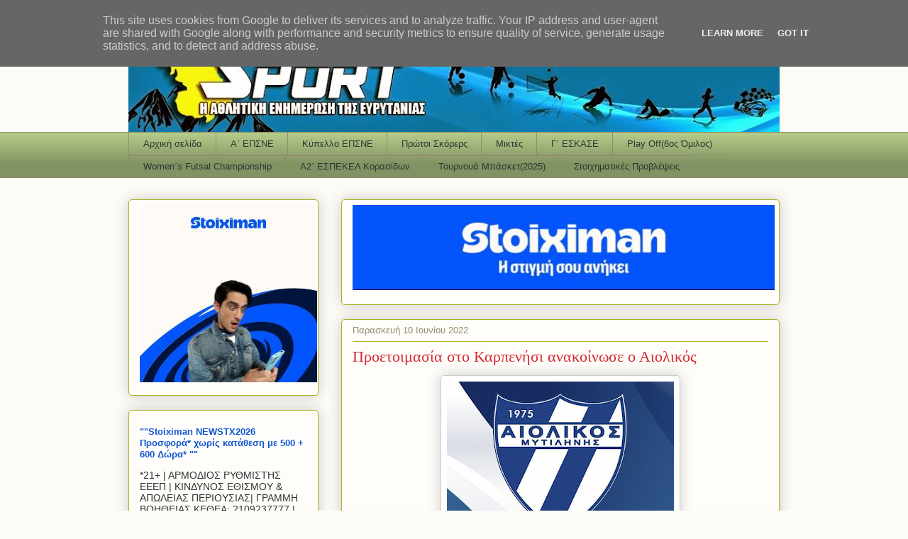

--- FILE ---
content_type: text/html; charset=utf-8
request_url: https://stx-track.com/S.ashx?btag=a_76b_1015108c_&affid=76&siteid=76&adid=1015108&c=
body_size: 1181
content:
document.write('<script type="text/javascript" src="//wlstxaffiliates.eacdn.com/TrafficOpt/s.5.6.min.js?t=1"></script>');document.write('<script type="text/javascript" src="//wlstxaffiliates.eacdn.com/wlstoiximanaffiliates/img/js/Ad_1015108.js?t=2026011700"></script>');document.write('<script type="text/javascript" >var geoURL = "//stx-track.com/G.ashx";var ldgf = {};ldgf.u="https:stx-track.com/";ldgf.Country = "";ldgf.Region = "";ldgf.City = "";ldgf.IsScript = "true";ldgf.C_USER="XYZ";ldgf.s="&";ldgf.ts = "https://stx-track.com/T.ashx?btag=a_76b_1015108c_&affid=76&siteid=76&adid=1015108&c=";ldgf.cl = "https://stx-track.com/C.ashx?btag=a_76b_1015108c_&affid=76&siteid=76&adid=1015108&c=";ldgf.addParams = "btag=a_76b_1015108c_&affid=76&siteid=76&adid=1015108&c=";ldgf.i="0";ldgf.rnd=0.142631182979155;ldgf.AffiliateGroups=[283];ldgf.os=203;ldgf.br=120;ldgf.sd=76;ldgf.af=76;ldgf.l=0;ldgf.c="";ldgf.gKeywords=document.referrer;ldgf.btag="a_76b_1015108c_";ldgf.referrer=document.location.href;ldgf.AutoRedirect=0;ldgf.retargetIngProf={"fc":null,"lc":null,"r":0};TriggerAd();</script>');

--- FILE ---
content_type: text/html; charset=utf-8
request_url: https://stx-track.com/S.ashx?btag=a_76b_1015113c_&affid=76&siteid=76&adid=1015113&c=
body_size: 1181
content:
document.write('<script type="text/javascript" src="//wlstxaffiliates.eacdn.com/TrafficOpt/s.5.6.min.js?t=1"></script>');document.write('<script type="text/javascript" src="//wlstxaffiliates.eacdn.com/wlstoiximanaffiliates/img/js/Ad_1015113.js?t=2026011700"></script>');document.write('<script type="text/javascript" >var geoURL = "//stx-track.com/G.ashx";var ldgf = {};ldgf.u="https:stx-track.com/";ldgf.Country = "";ldgf.Region = "";ldgf.City = "";ldgf.IsScript = "true";ldgf.C_USER="XYZ";ldgf.s="&";ldgf.ts = "https://stx-track.com/T.ashx?btag=a_76b_1015113c_&affid=76&siteid=76&adid=1015113&c=";ldgf.cl = "https://stx-track.com/C.ashx?btag=a_76b_1015113c_&affid=76&siteid=76&adid=1015113&c=";ldgf.addParams = "btag=a_76b_1015113c_&affid=76&siteid=76&adid=1015113&c=";ldgf.i="0";ldgf.rnd=0.770881365412325;ldgf.AffiliateGroups=[283];ldgf.os=203;ldgf.br=120;ldgf.sd=76;ldgf.af=76;ldgf.l=0;ldgf.c="";ldgf.gKeywords=document.referrer;ldgf.btag="a_76b_1015113c_";ldgf.referrer=document.location.href;ldgf.AutoRedirect=0;ldgf.retargetIngProf={"fc":null,"lc":null,"r":0};TriggerAd();</script>');

--- FILE ---
content_type: text/html; charset=UTF-8
request_url: https://www.evrytaniasport.gr/b/stats?style=BLACK_TRANSPARENT&timeRange=ALL_TIME&token=APq4FmA7w027sp_Re_QexU4pe2-ktRRB5-TTz3k5qHdieBeFFnWrNsgDS--DQUMb0mRmIyh_pCv-19ZtfGMi5_QyHT2ewNFg0w
body_size: 46
content:
{"total":11598406,"sparklineOptions":{"backgroundColor":{"fillOpacity":0.1,"fill":"#000000"},"series":[{"areaOpacity":0.3,"color":"#202020"}]},"sparklineData":[[0,45],[1,31],[2,43],[3,37],[4,22],[5,26],[6,24],[7,19],[8,20],[9,57],[10,100],[11,64],[12,38],[13,26],[14,44],[15,32],[16,49],[17,37],[18,23],[19,29],[20,36],[21,27],[22,33],[23,29],[24,29],[25,39],[26,36],[27,52],[28,36],[29,0]],"nextTickMs":120000}

--- FILE ---
content_type: text/html; charset=utf-8
request_url: https://www.google.com/recaptcha/api2/aframe
body_size: 265
content:
<!DOCTYPE HTML><html><head><meta http-equiv="content-type" content="text/html; charset=UTF-8"></head><body><script nonce="GjA2UTizeCRJC_Cozl_psw">/** Anti-fraud and anti-abuse applications only. See google.com/recaptcha */ try{var clients={'sodar':'https://pagead2.googlesyndication.com/pagead/sodar?'};window.addEventListener("message",function(a){try{if(a.source===window.parent){var b=JSON.parse(a.data);var c=clients[b['id']];if(c){var d=document.createElement('img');d.src=c+b['params']+'&rc='+(localStorage.getItem("rc::a")?sessionStorage.getItem("rc::b"):"");window.document.body.appendChild(d);sessionStorage.setItem("rc::e",parseInt(sessionStorage.getItem("rc::e")||0)+1);localStorage.setItem("rc::h",'1768610461015');}}}catch(b){}});window.parent.postMessage("_grecaptcha_ready", "*");}catch(b){}</script></body></html>

--- FILE ---
content_type: application/javascript
request_url: https://c.bannerflow.net/accounts/betano-stoiximan/5e317daec4d26a13444955b1/published/15462946/17460664/data.00000015D69F48.js
body_size: 8636
content:
window._bannerflow.registerModule('00000015D69F48',()=>{return {"preloadAssets":[{"id":"6903623f9540bb87a079406a","type":"font","value":{"id":"6903623f9540bb87a079406a","src":"https://c.bannerflow.net/fs/api/v2/font?u=https%3A%2F%2Ffonts.bannerflow.net%2Ffontmanagerfonts%2F5e3174ae6448e1179cf13c84%2Ffed1250e-ea51-4443-b2b0-e2a2d8a35149.woff&t=","weight":0,"style":"normal","fontFamilyId":"18cc43f7-818b-4f48-86af-95712798e594"}},{"id":"692d947cf75131a4004bdfae","type":"font","value":{"id":"692d947cf75131a4004bdfae","src":"https://c.bannerflow.net/fs/api/v2/font?u=https%3A%2F%2Ffonts.bannerflow.net%2Ffontmanagerfonts%2F5e3174ae6448e1179cf13c84%2F90e16e7b-559e-442a-8781-22efea4d9205.woff&t=","weight":0,"style":"normal","fontFamilyId":"18cc43f7-818b-4f48-86af-95712798e594"}},{"id":"6903623f9540bb87a0794069","type":"font","value":{"id":"6903623f9540bb87a0794069","src":"https://c.bannerflow.net/fs/api/v2/font?u=https%3A%2F%2Ffonts.bannerflow.net%2Ffontmanagerfonts%2F5e3174ae6448e1179cf13c84%2F42b7b865-a9e6-448e-a36c-7ad192a3c734.woff&t=12X","weight":0,"style":"normal","fontFamilyId":"18cc43f7-818b-4f48-86af-95712798e594"}}],"data":{"id":"c1ce0b01-84a0-40f3-b778-b6138e6a6101","kind":"creative","width":940,"height":90,"loops":0,"startTime":0,"fill":"rgba(0,85,255,1)","preloadImage":{"quality":70,"format":"jpg","frames":[12.28]},"elements":[{"id":"6a0d158b-a62c-4d4c-906a-cdc4426f4741","kind":"rectangle","actions":[],"animations":[{"id":"98398136-9ceb-4f6d-a435-c10223f5d505","type":"out","timingFunction":"easeInExpo","templateId":"slide-out","keyframes":[{"id":"7ecd2f88-cbfd-44d0-8a46-6b3255e75f82","time":4.58,"duration":0},{"id":"2ec0cc7b-c7ef-4b02-8b84-12333596c326","stateId":"a387ff1f-d202-4a96-b336-fb4d2a04c54b","time":4.98,"timingFunction":"@timingFunction","duration":0}],"settings":{"direction":{"name":"Direction","value":270}}}],"duration":4.98,"fill":"rgba(0,20,60,1)","filters":{},"height":99,"hidden":false,"mirrorX":false,"mirrorY":false,"opacity":1,"originX":0.5,"originY":0.5,"radius":{"type":"joint","topLeft":0,"topRight":0,"bottomRight":36,"bottomLeft":0},"rotationX":0,"rotationY":0,"rotationZ":0,"scaleX":1,"scaleY":1,"states":[{"id":"a387ff1f-d202-4a96-b336-fb4d2a04c54b","x":"@edgePoint(@transition.direction).x","y":"@edgePoint(@transition.direction).y"}],"time":0,"width":675,"x":-15,"y":-4},{"id":"59f452be-5d7d-4215-840f-2bf7a9462de3","kind":"image","actions":[],"animations":[{"id":"1b687acf-aa6c-442c-8434-33034cbea5dc","type":"in","timingFunction":"easeOutQuad","templateId":"ascend-in","keyframes":[{"id":"44317969-b317-4d4b-9169-0228f2a3eb01","stateId":"547a11bc-26e0-47e4-92d4-f779d8f8889c","time":0,"duration":0},{"id":"f94089f0-f441-4179-aafa-71c29d8c8c80","time":0.4,"timingFunction":"@timingFunction","duration":0}],"settings":{"direction":{"name":"Direction","value":180},"distance":{"name":"Distance","value":10}}},{"id":"f58ee938-c9be-48e1-b19a-035015011a71","type":"out","timingFunction":"easeInQuad","templateId":"descend-out","keyframes":[{"id":"520b343c-6c2f-4e3e-ae8b-288f2299e446","time":3.95,"duration":0},{"id":"4b2011fe-d146-4f6e-978e-ef104df27d73","stateId":"0f808895-1098-41ff-892b-3e3c909797b0","time":4.35,"timingFunction":"@timingFunction","duration":0}],"settings":{"direction":{"name":"Direction","value":180},"distance":{"name":"Distance","value":10}}},{"id":"eaeaef99-9f15-4b52-8c02-844351b6ee13","type":"keyframe","timingFunction":"easeInOutCubic","keyframes":[{"id":"5d2f70d0-4a32-4bfa-b159-8034981f665a","stateId":"98c63338-f5a2-42b1-8492-8ff1d4814f01","time":0,"timingFunction":"linear","duration":0},{"id":"e725abed-cd0a-40cd-8da2-7770801ba4c4","stateId":"dfdd8a79-12a2-41de-8507-1b227e1c4118","time":4.35,"timingFunction":"linear","duration":0}]}],"duration":4.35,"filters":{},"height":71,"hidden":false,"mirrorX":false,"mirrorY":false,"opacity":1,"originX":0.5,"originY":0.5,"radius":{"type":"joint","topLeft":0,"topRight":0,"bottomRight":0,"bottomLeft":0},"rotationX":0,"rotationY":0,"rotationZ":0.10472,"scaleX":1,"scaleY":1,"states":[{"id":"98c63338-f5a2-42b1-8492-8ff1d4814f01","rotationZ":-0.28874,"scaleX":0.967532,"scaleY":0.967532,"x":-8,"y":-3},{"id":"dfdd8a79-12a2-41de-8507-1b227e1c4118","rotationZ":0.858885,"x":13,"y":0},{"id":"547a11bc-26e0-47e4-92d4-f779d8f8889c","opacity":0,"x":"sin(@transition.direction * (pi / 180)) * @transition.distance","y":"-cos(@transition.direction * (pi / 180)) * @transition.distance"},{"id":"0f808895-1098-41ff-892b-3e3c909797b0","opacity":0,"x":"sin(@transition.direction * (pi / 180)) * @transition.distance","y":"-cos(@transition.direction * (pi / 180)) * @transition.distance"}],"time":0,"width":79,"x":-2,"y":43,"imageSettings":{"x":0.5,"y":0.5,"quality":85,"sizeMode":"fit","highDpi":false},"imageAsset":{"id":"2318868","url":"https://c.bannerflow.net/accounts/betano-stoiximan/5e317daec4d26a13444955b1/published/15462946/17460664/380bf92a-608f-46bb-bf4d-50c277252e7a.png","width":2000,"height":2000},"name":"ball_low res (1)"},{"id":"abdb6ac2-3a03-4e1a-8ce9-791876e1310a","kind":"image","actions":[],"animations":[{"id":"108ecdba-fd14-46bc-badf-defbc3a3ec45","type":"in","timingFunction":"easeOutQuad","templateId":"ascend-in","keyframes":[{"id":"5a84fe23-2bb8-4cbb-90dc-07db52026f78","stateId":"439bdf2a-0861-4201-967f-9437a128d416","time":0,"duration":0},{"id":"0dbe9cc4-5967-4829-92d3-e0d334fc35a9","time":0.4,"timingFunction":"@timingFunction","duration":0}],"settings":{"direction":{"name":"Direction","value":180},"distance":{"name":"Distance","value":10}}},{"id":"b8c1d5a7-fe73-4732-81b9-0a586f5c1ea9","type":"out","timingFunction":"easeInQuad","templateId":"descend-out","keyframes":[{"id":"ec4950e5-d421-49e2-ad64-8cc320e92e7b","time":3.95,"duration":0},{"id":"5067df4b-2f60-4959-b9c1-9ddd8ee35087","stateId":"6c971643-7415-40af-bd9b-2f609baa015d","time":4.35,"timingFunction":"@timingFunction","duration":0}],"settings":{"direction":{"name":"Direction","value":180},"distance":{"name":"Distance","value":10}}},{"id":"8c532d21-bea5-4356-9213-83fce519f4fb","type":"keyframe","timingFunction":"easeInOutCubic","keyframes":[{"id":"c2c65b73-191b-4f5e-a089-dfdf32334db2","stateId":"93e1d8ed-1601-4cb4-96fb-7376b0c9116b","time":0,"timingFunction":"linear","duration":0},{"id":"ac520706-3bd8-4393-b233-4e724731a32a","stateId":"2e44577d-3a4f-4c3f-ac61-8568eb738d5d","time":4.35,"timingFunction":"linear","duration":0}]}],"duration":4.35,"filters":{},"height":86,"hidden":false,"mirrorX":false,"mirrorY":false,"opacity":1,"originX":0.5,"originY":0.5,"radius":{"type":"joint","topLeft":0,"topRight":0,"bottomRight":0,"bottomLeft":0},"rotationX":0,"rotationY":0,"rotationZ":-0.436332,"scaleX":1,"scaleY":1,"states":[{"id":"93e1d8ed-1601-4cb4-96fb-7376b0c9116b","rotationZ":-0.28874,"scaleX":0.967532,"scaleY":0.967532,"x":-6,"y":-2},{"id":"2e44577d-3a4f-4c3f-ac61-8568eb738d5d","rotationZ":0.858885,"x":-40,"y":12},{"id":"439bdf2a-0861-4201-967f-9437a128d416","opacity":0,"x":"sin(@transition.direction * (pi / 180)) * @transition.distance","y":"-cos(@transition.direction * (pi / 180)) * @transition.distance"},{"id":"6c971643-7415-40af-bd9b-2f609baa015d","opacity":0,"x":"sin(@transition.direction * (pi / 180)) * @transition.distance","y":"-cos(@transition.direction * (pi / 180)) * @transition.distance"}],"time":0.23,"width":90,"x":576,"y":-36,"imageSettings":{"x":0.5,"y":0.5,"quality":85,"sizeMode":"fit","highDpi":false},"imageAsset":{"id":"2318868","url":"https://c.bannerflow.net/accounts/betano-stoiximan/5e317daec4d26a13444955b1/published/15462946/17460664/380bf92a-608f-46bb-bf4d-50c277252e7a.png","width":2000,"height":2000},"name":"ball_low res"},{"id":"99d7ee30-3e1f-4374-a80f-8a95a3fec5fe","kind":"text","actions":[],"animations":[{"id":"2c0a0718-5756-4293-9eef-f4b0aedf482c","type":"out","timingFunction":"easeInExpo","templateId":"slide-out","keyframes":[{"id":"a61063cc-9488-4a49-8d1a-6e55f1d6fe2d","time":4.58,"duration":0},{"id":"23784575-f0fe-4602-b948-d7bd848f04b6","stateId":"6d8bff07-b7d4-497f-bffa-d4557dd4c06a","time":4.98,"timingFunction":"@timingFunction","duration":0}],"settings":{"direction":{"name":"Direction","value":270}}}],"duration":4.98,"filters":{},"height":21,"hidden":false,"mirrorX":false,"mirrorY":false,"opacity":1,"originX":0.5,"originY":0.5,"radius":{"type":"joint","topLeft":0,"topRight":0,"bottomRight":0,"bottomLeft":0},"rotationX":0,"rotationY":0,"rotationZ":0,"scaleX":1,"scaleY":1,"states":[{"id":"6d8bff07-b7d4-497f-bffa-d4557dd4c06a","x":"@edgePoint(@transition.direction).x","y":"@edgePoint(@transition.direction).y"}],"time":0,"width":111,"x":381,"y":68,"characterSpacing":0,"fontSize":16,"horizontalAlignment":"center","lineHeight":1.3,"maxRows":0,"padding":{"top":0,"left":0,"right":0,"bottom":0},"strikethrough":false,"textColor":"rgba(255,250,245,1)","textOverflow":"shrink","underline":false,"uppercase":false,"verticalAlignment":"middle","content":{"kind":0,"spans":[{"type":"variable","style":{"variable":{"id":"6144ed444d4543461fbe9741","path":"Date","step":{"occurrence":"loop","size":1,"start":1},"fallback":"","type":"text","spanId":"d0cc0e9b-3e5d-42a9-a4a4-07734b230d99-d-t-0-0"}},"content":"@Date","attributes":{}},{"type":"end","style":{},"content":"END","attributes":{}}],"style":{"padding":{"top":0,"left":0,"right":0,"bottom":0},"verticalAlignment":"middle","maxRows":0,"textOverflow":"shrink","characterSpacing":0,"lineHeight":1.3,"__fontFamilyId":""}},"assetId":"6903623f9540bb87a079406a","name":"Text (4)"},{"id":"6089a96a-c997-4473-b4f5-0c09c394c819","kind":"text","actions":[],"animations":[{"id":"9f0a45ae-b284-49da-9383-d2e117d8a17b","type":"out","timingFunction":"easeInExpo","templateId":"slide-out","keyframes":[{"id":"41ab9597-8e56-4314-86d2-cf0b51aafbca","time":4.58,"duration":0},{"id":"75ffdf40-8f2c-4182-8d93-42b7cf171564","stateId":"36833899-09f5-4093-aa91-647f3935a137","time":4.98,"timingFunction":"@timingFunction","duration":0}],"settings":{"direction":{"name":"Direction","value":270}}}],"duration":4.98,"filters":{},"height":35,"hidden":false,"mirrorX":false,"mirrorY":false,"opacity":1,"originX":0.5,"originY":0.5,"radius":{"type":"joint","topLeft":0,"topRight":0,"bottomRight":0,"bottomLeft":0},"rotationX":0,"rotationY":0,"rotationZ":0,"scaleX":1,"scaleY":1,"states":[{"id":"36833899-09f5-4093-aa91-647f3935a137","x":"@edgePoint(@transition.direction).x","y":"@edgePoint(@transition.direction).y"}],"time":0,"width":265,"x":23,"y":45,"characterSpacing":0,"fontSize":25,"horizontalAlignment":"center","lineHeight":1,"maxRows":0,"padding":{"top":0,"left":0,"right":0,"bottom":0},"strikethrough":false,"textColor":"rgba(255,250,245,1)","textOverflow":"truncate","underline":false,"uppercase":true,"verticalAlignment":"middle","content":{"kind":0,"spans":[{"type":"variable","style":{"variable":{"id":"6144ed444d4543461fbe9741","path":"TeamAway","step":{"occurrence":"loop","size":1,"start":1},"fallback":"","type":"text","spanId":"1dd391cd-9522-4dd2-92c9-8b49f8cddd6a-g-t-0-0"}},"content":"@TeamAway","attributes":{}},{"type":"end","style":{},"content":"END","attributes":{}}],"style":{"padding":{"top":0,"left":0,"right":0,"bottom":0},"verticalAlignment":"middle","maxRows":0,"textOverflow":"truncate","characterSpacing":0,"lineHeight":1,"__fontFamilyId":""}},"assetId":"692d947cf75131a4004bdfae","name":"TeamAway (2)"},{"id":"a343f564-1f54-4e70-a09a-ebbd48ef7607","kind":"text","actions":[],"animations":[{"id":"dc71dd28-a71c-4b5f-ae89-8ef018ad9aec","type":"out","timingFunction":"easeInExpo","templateId":"slide-out","keyframes":[{"id":"916c7dec-d491-47c5-8c64-607a0cc609a4","time":4.58,"duration":0},{"id":"5cff0c27-7665-4864-bac8-1b33fdfca046","stateId":"144510c2-5f01-4e73-857f-1dcb53323dfa","time":4.98,"timingFunction":"@timingFunction","duration":0}],"settings":{"direction":{"name":"Direction","value":270}}}],"duration":4.98,"filters":{},"height":36,"hidden":false,"mirrorX":false,"mirrorY":false,"opacity":1,"originX":0.5,"originY":0.5,"radius":{"type":"joint","topLeft":0,"topRight":0,"bottomRight":0,"bottomLeft":0},"rotationX":0,"rotationY":0,"rotationZ":0,"scaleX":1,"scaleY":1,"states":[{"id":"144510c2-5f01-4e73-857f-1dcb53323dfa","x":"@edgePoint(@transition.direction).x","y":"@edgePoint(@transition.direction).y"}],"time":0,"width":265,"x":23,"y":14,"characterSpacing":0,"fontSize":25,"horizontalAlignment":"center","lineHeight":1,"maxRows":0,"padding":{"top":0,"left":0,"right":0,"bottom":0},"strikethrough":false,"textColor":"rgba(255,250,245,1)","textOverflow":"truncate","underline":false,"uppercase":true,"verticalAlignment":"middle","content":{"kind":0,"spans":[{"type":"variable","style":{"variable":{"id":"6144ed444d4543461fbe9741","path":"TeamHome","step":{"occurrence":"loop","size":1,"start":1},"fallback":"","type":"text","spanId":"e0d0ab77-b461-45a3-82d8-e16cf72740d7-f-t-0-0"}},"content":"@TeamHome","attributes":{}},{"type":"end","style":{},"content":"END","attributes":{}}],"style":{"padding":{"top":0,"left":0,"right":0,"bottom":0},"verticalAlignment":"middle","maxRows":0,"textOverflow":"truncate","characterSpacing":0,"lineHeight":1,"__fontFamilyId":""}},"assetId":"692d947cf75131a4004bdfae","name":"TeamHome (2)"},{"id":"433309b4-43c8-48e9-9a29-1c6ccc3d65a6","kind":"image","actions":[],"animations":[{"id":"8d4abb4f-af45-495b-ad86-1d5a08b471b9","type":"out","timingFunction":"easeInExpo","templateId":"slide-out","keyframes":[{"id":"b9c36a8e-67cb-43cb-9d46-96675867da1e","time":4.58,"duration":0},{"id":"c209e7ca-1fba-408f-8352-83b2cca14f66","stateId":"8acd2099-d9b4-4231-8c3b-f005c0835e6e","time":4.98,"timingFunction":"@timingFunction","duration":0}],"settings":{"direction":{"name":"Direction","value":270}}}],"duration":4.98,"filters":{},"height":100,"hidden":false,"mirrorX":true,"mirrorY":false,"opacity":1,"originX":0.5,"originY":0.5,"radius":{"type":"joint","topLeft":0,"topRight":0,"bottomRight":0,"bottomLeft":0},"rotationX":0,"rotationY":0,"rotationZ":0,"scaleX":1,"scaleY":1,"states":[{"id":"8acd2099-d9b4-4231-8c3b-f005c0835e6e","x":"@edgePoint(@transition.direction).x","y":"@edgePoint(@transition.direction).y"}],"time":0,"width":37,"x":641,"y":-10,"imageSettings":{"x":0.5,"y":0.5,"quality":85,"sizeMode":"fit","highDpi":false},"imageAsset":{"id":"2270543","url":"https://c.bannerflow.net/accounts/betano-stoiximan/5e317daec4d26a13444955b1/published/15462946/17460664/2e51d818-44f2-4a10-9f28-bf5e179147c1.svg","width":185,"height":500},"name":"STOIXIMAN_PORTAL_DIVIDERS_SMALL SCALE_NAVY_OFF WHITE_RGB"},{"id":"c42c2ff8-a964-4265-81fb-8707722cc96f","kind":"text","actions":[],"animations":[{"id":"d2b71b8d-6c6e-414f-8b46-3816fac1a078","type":"out","timingFunction":"easeInExpo","templateId":"slide-out","keyframes":[{"id":"3f710b1f-7a4a-4456-af09-67c9e3332a2e","time":4.58,"duration":0},{"id":"d5280230-58ff-4427-9c67-ccde4453fb6b","stateId":"26bbea50-78f7-4548-831f-cf49926b7ab1","time":4.98,"timingFunction":"@timingFunction","duration":0}],"settings":{"direction":{"name":"Direction","value":270}}}],"duration":4.98,"filters":{},"height":23,"hidden":false,"mirrorX":false,"mirrorY":false,"opacity":1,"originX":0.5,"originY":0.5,"radius":{"type":"joint","topLeft":3,"topRight":3,"bottomRight":3,"bottomLeft":3},"rotationX":0,"rotationY":0,"rotationZ":0,"scaleX":1,"scaleY":1,"states":[{"id":"26bbea50-78f7-4548-831f-cf49926b7ab1","x":"@edgePoint(@transition.direction).x","y":"@edgePoint(@transition.direction).y"}],"time":0,"width":235,"x":318,"y":5,"characterSpacing":0.03,"fontSize":16,"horizontalAlignment":"center","lineHeight":0.1,"maxRows":1,"padding":{"top":5,"left":5,"right":5,"bottom":5},"strikethrough":false,"textColor":"rgba(0,255,100,1)","textOverflow":"shrink","underline":false,"uppercase":true,"verticalAlignment":"middle","content":{"kind":0,"spans":[{"type":"variable","style":{"variable":{"id":"6144ed444d4543461fbe9741","path":"Leaguename","step":{"occurrence":"loop","size":1,"start":1},"fallback":"","type":"text","spanId":"d767047e-263c-457a-b46d-8ad91f5771e9-k-t-0-0"}},"content":"@Leaguename","attributes":{}},{"type":"end","style":{},"content":"END","attributes":{}}],"style":{"padding":{"top":5,"left":5,"right":5,"bottom":5},"verticalAlignment":"middle","maxRows":1,"textOverflow":"shrink","characterSpacing":0.03,"lineHeight":0.1,"__fontFamilyId":""}},"assetId":"6903623f9540bb87a0794069","name":"Leaguename (2)"},{"id":"0f536134-da15-4f8f-8612-102aed059ccb","kind":"image","actions":[],"animations":[{"id":"e6e2c150-8d0e-4a8e-9db6-b47ac17827b8","type":"out","timingFunction":"easeInQuad","templateId":"descend-out","keyframes":[{"id":"7ac9b99f-f4bb-4b86-9a82-9962ffd3994e","time":4.58,"duration":0},{"id":"d692cdcb-cd72-4b16-afc5-eaece852dafb","stateId":"b66ecfdd-89c8-41ba-b121-0c49b49a3619","time":4.98,"timingFunction":"@timingFunction","duration":0}],"settings":{"direction":{"name":"Direction","value":180},"distance":{"name":"Distance","value":10}}}],"duration":4.98,"filters":{},"height":22,"hidden":false,"mirrorX":false,"mirrorY":false,"opacity":1,"originX":0.5,"originY":0.5,"radius":{"type":"joint","topLeft":0,"topRight":0,"bottomRight":0,"bottomLeft":0},"rotationX":0,"rotationY":0,"rotationZ":0,"scaleX":1,"scaleY":1,"states":[{"id":"b66ecfdd-89c8-41ba-b121-0c49b49a3619","opacity":0,"x":"sin(@transition.direction * (pi / 180)) * @transition.distance","y":"-cos(@transition.direction * (pi / 180)) * @transition.distance"}],"time":0,"width":145,"x":730,"y":17,"imageSettings":{"x":0.5,"y":0.5,"quality":85,"sizeMode":"fit","highDpi":false},"imageAsset":{"id":"2285367","url":"https://c.bannerflow.net/accounts/betano-stoiximan/5e317daec4d26a13444955b1/published/15462946/17460664/3588d53c-c2cf-4cb9-89b0-36fc3e8fd787.svg","width":2000,"height":301},"name":"STOIXIMAN_LOGO_HORIZONTAL_OFF WHITE_ARTWORK_RGB (2)"},{"id":"49a54df1-7698-4a91-8491-8dc948e4933d","kind":"image","actions":[],"animations":[{"id":"599faa3b-09fa-45f2-9025-aa5c13eec44c","type":"out","timingFunction":"linear","templateId":"fade-out","keyframes":[{"id":"c98bbb33-dcc7-4d78-b618-459cb2e92517","time":4.58,"duration":0},{"id":"f8d26e9d-011a-4078-8a7a-0779b11c2f14","stateId":"316b557c-7081-48e7-8d8a-c6b2041688bd","time":4.98,"timingFunction":"@timingFunction","duration":0}]}],"duration":4.98,"filters":{},"height":25,"hidden":false,"mirrorX":false,"mirrorY":false,"opacity":1,"originX":0.5,"originY":0.5,"radius":{"type":"joint","topLeft":0,"topRight":0,"bottomRight":0,"bottomLeft":0},"rotationX":0,"rotationY":0,"rotationZ":0,"scaleX":1,"scaleY":1,"states":[{"id":"316b557c-7081-48e7-8d8a-c6b2041688bd","opacity":0}],"time":0,"width":96,"x":755,"y":52,"imageSettings":{"x":0.5,"y":0.5,"quality":85,"sizeMode":"fit","highDpi":false},"imageAsset":{"id":"2330877","url":"https://c.bannerflow.net/accounts/betano-stoiximan/5e317daec4d26a13444955b1/published/15462946/17460664/91cc15ba-a838-464c-8811-b1ccfd36b307.svg","width":1082,"height":283},"name":"paizeis edo"},{"id":"99bafc4f-a75f-48d3-8712-b3c2670316ce","kind":"rectangle","actions":[],"animations":[{"id":"5ad22f4f-a044-416e-a43d-0f62751bef8d","type":"in","timingFunction":"linear","templateId":"fade-in","keyframes":[{"id":"e8ba3cdb-6faf-4a16-ad0d-d86082e31f69","stateId":"f69b80e9-8784-45e4-9aa5-cc824a899ca9","time":0,"duration":0},{"id":"4197955e-9471-44de-83c2-1e9414c53038","time":0.3,"timingFunction":"@timingFunction","duration":0}]},{"id":"5b296c56-d5cc-48b4-9872-371ed797146d","type":"out","timingFunction":"linear","templateId":"fade-out","keyframes":[{"id":"bafc935a-3fb2-47bf-8e5f-e5605ffad795","time":3.23,"duration":0},{"id":"225ba704-bf7f-4146-8170-94c5ac7a2b20","stateId":"28eccc59-e9be-4965-b17d-9f407737c521","time":3.53,"timingFunction":"@timingFunction","duration":0}]}],"duration":3.53,"fill":"rgba(26,51,98,1)","filters":{},"height":90,"hidden":false,"mirrorX":false,"mirrorY":false,"opacity":1,"originX":0.5,"originY":0.5,"radius":{"type":"joint","topLeft":0,"topRight":0,"bottomRight":0,"bottomLeft":0},"rotationX":0,"rotationY":0,"rotationZ":0,"scaleX":1,"scaleY":1,"states":[{"id":"f69b80e9-8784-45e4-9aa5-cc824a899ca9","opacity":0},{"id":"28eccc59-e9be-4965-b17d-9f407737c521","opacity":0}],"time":4.99,"width":940,"x":0,"y":0},{"id":"94ec7db1-e6f5-465a-a673-295fec27a123","kind":"image","actions":[],"animations":[{"id":"9dc3950e-0ed2-4e10-a23c-dfb30a0299bf","type":"in","timingFunction":"easeOutExpo","templateId":"slide-in","keyframes":[{"id":"5150fa59-4be7-4c37-83d6-284d97cfa1f7","stateId":"c7d30fc0-e334-432b-a399-e6283415b015","time":0,"duration":0},{"id":"402765aa-5d13-4732-a7a7-a2df75b29a43","time":0.4,"timingFunction":"@timingFunction","duration":0}],"settings":{"direction":{"name":"Direction","value":90}}},{"id":"7430ecf4-aab0-4b67-bec6-94a5f087f466","type":"out","timingFunction":"easeInExpo","templateId":"slide-out","keyframes":[{"id":"7ba6aeae-f9bf-476e-8702-d7ee4258cb2d","time":2.55,"duration":0},{"id":"1fc84845-ecb9-4334-a68d-d9f5ffc58744","stateId":"56a4d4a8-1c0b-4c36-b48e-36b0e2665d3f","time":2.95,"timingFunction":"@timingFunction","duration":0}],"settings":{"direction":{"name":"Direction","value":90}}}],"duration":2.95,"filters":{},"height":52,"hidden":false,"mirrorX":false,"mirrorY":false,"opacity":1,"originX":0.5,"originY":0.5,"radius":{"type":"joint","topLeft":0,"topRight":0,"bottomRight":0,"bottomLeft":0},"rotationX":0,"rotationY":0,"rotationZ":0,"scaleX":1,"scaleY":1,"states":[{"id":"c7d30fc0-e334-432b-a399-e6283415b015","x":"@edgePoint(@transition.direction).x","y":"@edgePoint(@transition.direction).y"},{"id":"56a4d4a8-1c0b-4c36-b48e-36b0e2665d3f","x":"@edgePoint(@transition.direction).x","y":"@edgePoint(@transition.direction).y"}],"time":5.28,"width":140,"x":461,"y":19,"imageSettings":{"x":0.5,"y":0.5,"quality":85,"sizeMode":"fit","highDpi":false},"imageAsset":{"id":"2285905","url":"https://c.bannerflow.net/accounts/betano-stoiximan/5e317daec4d26a13444955b1/published/15462946/17460664/164edf0b-ee6d-411b-aaa4-68089f3fcf07.svg","width":134,"height":49},"name":"Παιξε Υπευθυνα"},{"id":"46069975-3a10-4edd-964b-c13158e9a10a","kind":"image","actions":[],"animations":[{"id":"c8769fc5-e781-45fb-937d-2e3c1c9189a1","type":"in","timingFunction":"easeOutExpo","templateId":"slide-in","keyframes":[{"id":"e95bd990-ef31-4b53-b87f-bc929ee01573","stateId":"673fb054-96de-498b-957a-50a2ce6fd8ad","time":0,"duration":0},{"id":"c825a517-8c49-4582-8fc7-c84259ffcbe8","time":0.4,"timingFunction":"@timingFunction","duration":0}],"settings":{"direction":{"name":"Direction","value":270}}},{"id":"7901272a-4e72-4090-9ab9-14d15fb1f7c3","type":"out","timingFunction":"easeInExpo","templateId":"slide-out","keyframes":[{"id":"583ef5d5-a341-42fa-8991-d7ae1b6e1d0e","time":2.55,"duration":0},{"id":"ff18ccc2-f04d-4e35-9286-51de9d1e12d1","stateId":"86b36969-62ea-44ba-b6a0-baf550a44dfd","time":2.95,"timingFunction":"@timingFunction","duration":0}],"settings":{"direction":{"name":"Direction","value":270}}}],"duration":2.95,"filters":{},"height":52,"hidden":false,"mirrorX":false,"mirrorY":false,"opacity":1,"originX":0.5,"originY":0.5,"radius":{"type":"joint","topLeft":0,"topRight":0,"bottomRight":0,"bottomLeft":0},"rotationX":0,"rotationY":0,"rotationZ":0,"scaleX":1,"scaleY":1,"states":[{"id":"673fb054-96de-498b-957a-50a2ce6fd8ad","x":"@edgePoint(@transition.direction).x","y":"@edgePoint(@transition.direction).y"},{"id":"86b36969-62ea-44ba-b6a0-baf550a44dfd","x":"@edgePoint(@transition.direction).x","y":"@edgePoint(@transition.direction).y"}],"time":5.27,"width":108,"x":340,"y":19,"imageSettings":{"x":0.5,"y":0.5,"quality":85,"sizeMode":"fit","highDpi":false},"imageAsset":{"id":"2302856","url":"https://c.bannerflow.net/accounts/betano-stoiximan/5e317daec4d26a13444955b1/published/15462946/17460664/76f3a2e1-c9d5-4845-83e9-f89480169e5f.svg","width":104,"height":49},"name":"ΕΕΕΠ 21+ (1)"},{"id":"8652ab26-c3b5-4cb1-8d6d-e44e1c684ba5","kind":"image","actions":[],"animations":[{"id":"39004d99-c6a6-4c05-96cd-0affe872c242","type":"in","timingFunction":"easeOutQuad","templateId":"ascend-in","keyframes":[{"id":"c5620d93-41a9-43cb-8abe-5b214cb20952","stateId":"d5e887a2-74b7-4fa3-8121-b592fbb881a9","time":0,"duration":0},{"id":"1c6fa347-9cd2-4503-8c16-33c7fd6680c5","time":0.4,"timingFunction":"@timingFunction","duration":0}],"settings":{"direction":{"name":"Direction","value":180},"distance":{"name":"Distance","value":10}}}],"duration":0.71,"filters":{},"height":22,"hidden":false,"mirrorX":false,"mirrorY":false,"opacity":1,"originX":0.5,"originY":0.5,"radius":{"type":"joint","topLeft":0,"topRight":0,"bottomRight":0,"bottomLeft":0},"rotationX":0,"rotationY":0,"rotationZ":0,"scaleX":1,"scaleY":1,"states":[{"id":"d5e887a2-74b7-4fa3-8121-b592fbb881a9","opacity":0,"x":"sin(@transition.direction * (pi / 180)) * @transition.distance","y":"-cos(@transition.direction * (pi / 180)) * @transition.distance"}],"time":13.75,"width":145,"x":730,"y":17,"imageSettings":{"x":0.5,"y":0.5,"quality":85,"sizeMode":"fit","highDpi":false},"imageAsset":{"id":"2285367","url":"https://c.bannerflow.net/accounts/betano-stoiximan/5e317daec4d26a13444955b1/published/15462946/17460664/3588d53c-c2cf-4cb9-89b0-36fc3e8fd787.svg","width":2000,"height":301},"name":"STOIXIMAN_LOGO_HORIZONTAL_OFF WHITE_ARTWORK_RGB (4)"},{"id":"588fb29f-4005-4ce4-bfa1-16764c8551cf","kind":"image","actions":[],"animations":[{"id":"11c949fa-b597-4916-a1df-3a7fed0234f2","type":"in","timingFunction":"linear","templateId":"fade-in","keyframes":[{"id":"80e4f720-a9c6-4d0e-8cca-1f8cd9a63e85","stateId":"bff83420-b67c-417e-9eff-a23793a28166","time":0,"duration":0},{"id":"8c32f123-1e78-425a-9257-aa1fb4536a90","time":0.4,"timingFunction":"@timingFunction","duration":0}]}],"duration":0.71,"filters":{},"height":25,"hidden":false,"mirrorX":false,"mirrorY":false,"opacity":1,"originX":0.5,"originY":0.5,"radius":{"type":"joint","topLeft":0,"topRight":0,"bottomRight":0,"bottomLeft":0},"rotationX":0,"rotationY":0,"rotationZ":0,"scaleX":1,"scaleY":1,"states":[{"id":"bff83420-b67c-417e-9eff-a23793a28166","opacity":0}],"time":13.75,"width":96,"x":755,"y":52,"imageSettings":{"x":0.5,"y":0.5,"quality":85,"sizeMode":"fit","highDpi":false},"imageAsset":{"id":"2330877","url":"https://c.bannerflow.net/accounts/betano-stoiximan/5e317daec4d26a13444955b1/published/15462946/17460664/91cc15ba-a838-464c-8811-b1ccfd36b307.svg","width":1082,"height":283},"name":"paizeis edo (1)"},{"id":"f93570a1-679e-4930-a68e-e2f954e1084a","kind":"rectangle","actions":[],"animations":[{"id":"28fed6e0-81e8-4251-84d1-33dd132f6e1f","type":"in","timingFunction":"easeOutExpo","templateId":"slide-in","keyframes":[{"id":"741b6cd9-6fb8-405d-8fab-70f41a538bc0","stateId":"5a4af6a5-3563-4016-8e10-152da38958da","time":0,"duration":0},{"id":"a18f1c83-58cc-4e91-9ec1-0cfdc2ad5a67","time":0.4,"timingFunction":"@timingFunction","duration":0}],"settings":{"direction":{"name":"Direction","value":270}}}],"duration":0.71,"fill":"rgba(0,20,60,1)","filters":{},"height":99,"hidden":false,"mirrorX":false,"mirrorY":false,"opacity":1,"originX":0.5,"originY":0.5,"radius":{"type":"joint","topLeft":0,"topRight":0,"bottomRight":36,"bottomLeft":0},"rotationX":0,"rotationY":0,"rotationZ":0,"scaleX":1,"scaleY":1,"states":[{"id":"5a4af6a5-3563-4016-8e10-152da38958da","x":"@edgePoint(@transition.direction).x","y":"@edgePoint(@transition.direction).y"}],"time":13.75,"width":675,"x":-15,"y":-4},{"id":"bfeee817-43d8-484f-bbd2-b68ff1df8b2b","kind":"text","actions":[],"animations":[{"id":"047bdd46-ebf6-4354-9d54-92bb163c1596","type":"in","timingFunction":"easeOutExpo","templateId":"slide-in","keyframes":[{"id":"0276d30f-aa0c-4046-a370-9fe86cd0c727","stateId":"86e32700-5a20-41db-950b-acf3199b8a76","time":0,"duration":0},{"id":"4ecc6e71-53e8-4309-81c0-b210e1926551","time":0.4,"timingFunction":"@timingFunction","duration":0}],"settings":{"direction":{"name":"Direction","value":270}}}],"duration":0.71,"filters":{},"height":21,"hidden":false,"mirrorX":false,"mirrorY":false,"opacity":1,"originX":0.5,"originY":0.5,"radius":{"type":"joint","topLeft":0,"topRight":0,"bottomRight":0,"bottomLeft":0},"rotationX":0,"rotationY":0,"rotationZ":0,"scaleX":1,"scaleY":1,"states":[{"id":"86e32700-5a20-41db-950b-acf3199b8a76","x":"@edgePoint(@transition.direction).x","y":"@edgePoint(@transition.direction).y"}],"time":13.75,"width":111,"x":381,"y":68,"characterSpacing":0,"fontSize":16,"horizontalAlignment":"center","lineHeight":1.3,"maxRows":0,"padding":{"top":0,"left":0,"right":0,"bottom":0},"strikethrough":false,"textColor":"rgba(255,250,245,1)","textOverflow":"shrink","underline":false,"uppercase":false,"verticalAlignment":"middle","content":{"kind":0,"spans":[{"type":"variable","style":{"variable":{"id":"6144ed444d4543461fbe9741","path":"Date","step":{"occurrence":"loop","size":1,"start":2},"fallback":"","type":"text","spanId":"bfeee817-43d8-484f-bbd2-b68ff1df8b2b-q-t-0-0"}},"content":"@Date","attributes":{}},{"type":"end","style":{},"content":"END","attributes":{}}],"style":{"padding":{"top":0,"left":0,"right":0,"bottom":0},"verticalAlignment":"middle","maxRows":0,"textOverflow":"shrink","characterSpacing":0,"lineHeight":1.3,"__fontFamilyId":""}},"assetId":"6903623f9540bb87a079406a","name":"Text (5)"},{"id":"35ea33cb-237d-4f13-8d46-2d053c3132e1","kind":"image","actions":[],"animations":[{"id":"634a49d7-4bee-4b55-929c-076b3f8980e6","type":"in","timingFunction":"easeOutExpo","templateId":"slide-in","keyframes":[{"id":"95d1bdee-c69e-44b8-830c-ca7de09ac524","stateId":"7e1a5eaf-a630-4336-b631-01953e6bb702","time":0,"duration":0},{"id":"d461c322-e4a9-4cc0-88c2-acb018111c29","time":0.4,"timingFunction":"@timingFunction","duration":0}],"settings":{"direction":{"name":"Direction","value":270}}}],"duration":0.71,"filters":{},"height":100,"hidden":false,"mirrorX":true,"mirrorY":false,"opacity":1,"originX":0.5,"originY":0.5,"radius":{"type":"joint","topLeft":0,"topRight":0,"bottomRight":0,"bottomLeft":0},"rotationX":0,"rotationY":0,"rotationZ":0,"scaleX":1,"scaleY":1,"states":[{"id":"7e1a5eaf-a630-4336-b631-01953e6bb702","x":"@edgePoint(@transition.direction).x","y":"@edgePoint(@transition.direction).y"}],"time":13.75,"width":37,"x":641,"y":-10,"imageSettings":{"x":0.5,"y":0.5,"quality":85,"sizeMode":"fit","highDpi":false},"imageAsset":{"id":"2270543","url":"https://c.bannerflow.net/accounts/betano-stoiximan/5e317daec4d26a13444955b1/published/15462946/17460664/2e51d818-44f2-4a10-9f28-bf5e179147c1.svg","width":185,"height":500},"name":"STOIXIMAN_PORTAL_DIVIDERS_SMALL SCALE_NAVY_OFF WHITE_RGB (1)"},{"id":"d7703c2a-395b-45e2-b173-098999f2cf23","kind":"text","actions":[],"animations":[{"id":"d59cbebd-d853-4c0c-9525-9fa19ec2e043","type":"in","timingFunction":"easeOutExpo","templateId":"slide-in","keyframes":[{"id":"4eaa75ea-99c1-41c5-860a-f06c092de5f0","stateId":"e68b2c9e-475a-4982-83e1-ef7096c05d8b","time":0,"duration":0},{"id":"147cb121-9d74-479b-835e-caaf8a6fcb8b","time":0.4,"timingFunction":"@timingFunction","duration":0}],"settings":{"direction":{"name":"Direction","value":270}}}],"duration":0.71,"filters":{},"height":23,"hidden":false,"mirrorX":false,"mirrorY":false,"opacity":1,"originX":0.5,"originY":0.5,"radius":{"type":"joint","topLeft":3,"topRight":3,"bottomRight":3,"bottomLeft":3},"rotationX":0,"rotationY":0,"rotationZ":0,"scaleX":1,"scaleY":1,"states":[{"id":"e68b2c9e-475a-4982-83e1-ef7096c05d8b","x":"@edgePoint(@transition.direction).x","y":"@edgePoint(@transition.direction).y"}],"time":13.75,"width":235,"x":318,"y":5,"characterSpacing":0.03,"fontSize":16,"horizontalAlignment":"center","lineHeight":0.1,"maxRows":1,"padding":{"top":5,"left":5,"right":5,"bottom":5},"strikethrough":false,"textColor":"rgba(0,255,100,1)","textOverflow":"shrink","underline":false,"uppercase":true,"verticalAlignment":"middle","content":{"kind":0,"spans":[{"type":"variable","style":{"variable":{"id":"6144ed444d4543461fbe9741","path":"Leaguename","step":{"occurrence":"loop","size":1,"start":2},"fallback":"","type":"text","spanId":"d7703c2a-395b-45e2-b173-098999f2cf23-r-t-0-0"}},"content":"@Leaguename","attributes":{}},{"type":"end","style":{},"content":"END","attributes":{}}],"style":{"padding":{"top":5,"left":5,"right":5,"bottom":5},"verticalAlignment":"middle","maxRows":1,"textOverflow":"shrink","characterSpacing":0.03,"lineHeight":0.1,"__fontFamilyId":""}},"assetId":"6903623f9540bb87a0794069","name":"Leaguename (3)"},{"id":"1906c82f-1073-4193-9561-4411f7efcca5","kind":"text","actions":[],"animations":[{"id":"9e8e6075-e338-4349-bbb0-d6f806c7325f","type":"in","timingFunction":"easeOutExpo","templateId":"slide-in","keyframes":[{"id":"aab03a73-2cf8-425d-859f-08166a644bf1","stateId":"3137eb69-ca7a-4d26-8eec-69d90367c90e","time":0,"duration":0},{"id":"57f5a2b2-e13c-4425-8c47-92cdfb4f7601","time":0.4,"timingFunction":"@timingFunction","duration":0}],"settings":{"direction":{"name":"Direction","value":270}}}],"duration":0.71,"filters":{},"height":35,"hidden":false,"mirrorX":false,"mirrorY":false,"opacity":1,"originX":0.5,"originY":0.5,"radius":{"type":"joint","topLeft":0,"topRight":0,"bottomRight":0,"bottomLeft":0},"rotationX":0,"rotationY":0,"rotationZ":0,"scaleX":1,"scaleY":1,"states":[{"id":"3137eb69-ca7a-4d26-8eec-69d90367c90e","x":"@edgePoint(@transition.direction).x","y":"@edgePoint(@transition.direction).y"}],"time":13.75,"width":265,"x":23,"y":45,"characterSpacing":0,"fontSize":25,"horizontalAlignment":"center","lineHeight":1,"maxRows":0,"padding":{"top":0,"left":0,"right":0,"bottom":0},"strikethrough":false,"textColor":"rgba(255,250,245,1)","textOverflow":"truncate","underline":false,"uppercase":true,"verticalAlignment":"middle","content":{"kind":0,"spans":[{"type":"variable","style":{"variable":{"id":"6144ed444d4543461fbe9741","path":"TeamAway","step":{"occurrence":"loop","size":1,"start":2},"fallback":"","type":"text","spanId":"1906c82f-1073-4193-9561-4411f7efcca5-r-t-0-0"}},"content":"@TeamAway","attributes":{}},{"type":"end","style":{},"content":"END","attributes":{}}],"style":{"padding":{"top":0,"left":0,"right":0,"bottom":0},"verticalAlignment":"middle","maxRows":0,"textOverflow":"truncate","characterSpacing":0,"lineHeight":1,"__fontFamilyId":""}},"assetId":"692d947cf75131a4004bdfae","name":"TeamAway (3)"},{"id":"98c364ea-3364-43fc-bad2-da76e818532d","kind":"text","actions":[],"animations":[{"id":"701d4f67-dd6c-4d59-a759-b4e92702428c","type":"in","timingFunction":"easeOutExpo","templateId":"slide-in","keyframes":[{"id":"6bea253f-5e65-4c4b-b522-0420e1fa9935","stateId":"f8d9c9fe-2214-45c5-9221-869558664776","time":0,"duration":0},{"id":"6ba161ed-ac0f-4e12-b1c2-132dc997a358","time":0.4,"timingFunction":"@timingFunction","duration":0}],"settings":{"direction":{"name":"Direction","value":270}}}],"duration":0.71,"filters":{},"height":36,"hidden":false,"mirrorX":false,"mirrorY":false,"opacity":1,"originX":0.5,"originY":0.5,"radius":{"type":"joint","topLeft":0,"topRight":0,"bottomRight":0,"bottomLeft":0},"rotationX":0,"rotationY":0,"rotationZ":0,"scaleX":1,"scaleY":1,"states":[{"id":"f8d9c9fe-2214-45c5-9221-869558664776","x":"@edgePoint(@transition.direction).x","y":"@edgePoint(@transition.direction).y"}],"time":13.75,"width":265,"x":23,"y":14,"characterSpacing":0,"fontSize":25,"horizontalAlignment":"center","lineHeight":1,"maxRows":0,"padding":{"top":0,"left":0,"right":0,"bottom":0},"strikethrough":false,"textColor":"rgba(255,250,245,1)","textOverflow":"truncate","underline":false,"uppercase":true,"verticalAlignment":"middle","content":{"kind":0,"spans":[{"type":"variable","style":{"variable":{"id":"6144ed444d4543461fbe9741","path":"TeamHome","step":{"occurrence":"loop","size":1,"start":2},"fallback":"","type":"text","spanId":"98c364ea-3364-43fc-bad2-da76e818532d-t-t-0-0"}},"content":"@TeamHome","attributes":{}},{"type":"end","style":{},"content":"END","attributes":{}}],"style":{"padding":{"top":0,"left":0,"right":0,"bottom":0},"verticalAlignment":"middle","maxRows":0,"textOverflow":"truncate","characterSpacing":0,"lineHeight":1,"__fontFamilyId":""}},"assetId":"692d947cf75131a4004bdfae","name":"TeamHome (3)"},{"id":"f95fe2d7-4289-4bcd-a629-4fabe9268f6f","kind":"video","actions":[],"animations":[{"id":"2dae8b1f-7537-405e-acb6-9eef594c7881","type":"in","timingFunction":"linear","templateId":"fade-in","keyframes":[{"id":"d80b7785-76cd-4850-9a53-9ad2e63b95b7","stateId":"e030431a-e05e-4226-891a-c9b5a046c66c","time":0,"duration":0},{"id":"d752396c-f8e0-4145-885f-db2be2efc7d1","time":0.23,"timingFunction":"@timingFunction","duration":0}]},{"id":"5873bcb1-5edd-484f-a14b-2bf0efead8ba","type":"out","timingFunction":"easeInQuad","templateId":"descend-out","keyframes":[{"id":"8c37b297-657a-44a3-91cb-6b0c6de5856a","time":5.08,"duration":0},{"id":"ea6d3b47-c5a1-4ca0-ba45-317319426243","stateId":"d39b6042-78a3-4dd1-a242-674c7ebc6b66","time":5.46,"timingFunction":"@timingFunction","duration":0}],"settings":{"direction":{"name":"Direction","value":180},"distance":{"name":"Distance","value":40}}}],"duration":5.46,"filters":{},"height":90,"hidden":false,"mirrorX":false,"mirrorY":false,"opacity":1,"originX":0.5,"originY":0.5,"radius":{"type":"joint","topLeft":0,"topRight":0,"bottomRight":0,"bottomLeft":0},"rotationX":0,"rotationY":0,"rotationZ":0,"scaleX":1,"scaleY":1,"states":[{"id":"e030431a-e05e-4226-891a-c9b5a046c66c","opacity":0},{"id":"d39b6042-78a3-4dd1-a242-674c7ebc6b66","opacity":0,"x":"sin(@transition.direction * (pi / 180)) * @transition.distance","y":"-cos(@transition.direction * (pi / 180)) * @transition.distance"}],"time":8.22,"width":940,"x":0,"y":0,"videoSettings":{"autoplay":true,"loop":false,"restartWithCreative":true,"stopWithCreative":true,"startTime":0,"endTime":0,"playbackRate":1,"sizeMode":"fit","playbackButton":{"enabled":false,"size":50,"color":"rgba(255,255,255,0.25)"},"volume":0.5,"streaming":{"enabled":true},"optimization":{"enabled":true,"quality":95}},"videoAsset":{"id":"78014","url":"https://c.bannerflow.net/accounts/betano-stoiximan/5e317daec4d26a13444955b1/published/15462946/17460664/a58c5d50ae57429996818d2587198f46_4E52DDC60EB4DDE74E18B8A19EFA04E3.mp4","width":970,"height":90},"videoUrls":{"checksum":"4E52DDC60EB4DDE74E18B8A19EFA04E3","streamed":{"apple":"https://c.bannerflow.net/accounts/betano-stoiximan/5e317daec4d26a13444955b1/published/15462959/17460664/a58c5d50ae57429996818d2587198f46_4E52DDC60EB4DDE74E18B8A19EFA04E3/hls/manifest.m3u8","standard":"https://c.bannerflow.net/accounts/betano-stoiximan/5e317daec4d26a13444955b1/published/15462959/17460664/a58c5d50ae57429996818d2587198f46_4E52DDC60EB4DDE74E18B8A19EFA04E3/dash/manifest.mpd","fallback":null},"nonStreamed":{"apple":"https://c.bannerflow.net/accounts/betano-stoiximan/5e317daec4d26a13444955b1/published/15462959/17460664/a58c5d50ae57429996818d2587198f46_4E52DDC60EB4DDE74E18B8A19EFA04E3_h265.mp4","standard":null,"fallback":"https://c.bannerflow.net/accounts/betano-stoiximan/5e317daec4d26a13444955b1/published/15462959/17460664/a58c5d50ae57429996818d2587198f46_4E52DDC60EB4DDE74E18B8A19EFA04E3.mp4"}}},{"id":"b8fb98e5-3970-4219-a03b-3d96bf13d91c","kind":"text","actions":[{"id":"73717e0a-c2f7-40c3-b6f6-e0febf49edfa","operations":[{"method":"SET_STATE","value":"57dcd79c-a1c8-4a0a-9392-fd16a4402eb1","animation":{"timingFunction":"easeInOutCubic","duration":0.2},"target":"b8fb98e5-3970-4219-a03b-3d96bf13d91c"}],"triggers":["mouseenter","touchstart"]},{"id":"e997dcec-b993-4f08-ab86-22e15bdeac46","operations":[{"method":"REMOVE_STATE","value":"57dcd79c-a1c8-4a0a-9392-fd16a4402eb1","animation":{"timingFunction":"easeInOutCubic","duration":0.2},"target":"b8fb98e5-3970-4219-a03b-3d96bf13d91c"}],"triggers":["mouseleave","touchend","touchcancel"]}],"animations":[{"id":"c1362c1d-d435-41f7-98ce-562b1c028bc6","type":"out","timingFunction":"easeInExpo","templateId":"slide-out","keyframes":[{"id":"a88781fe-99f9-4a46-aa55-704761a9a9f6","time":4.35,"duration":0},{"id":"5e8808d0-e884-4b3e-ad59-a0cd0c28762f","stateId":"827939ac-8776-4deb-8222-6c2955f56051","time":4.75,"timingFunction":"@timingFunction","duration":0}],"settings":{"direction":{"name":"Direction","value":270}}}],"duration":4.75,"fill":"rgba(255,255,255,1)","filters":{},"height":33,"hidden":false,"mirrorX":false,"mirrorY":false,"opacity":1,"originX":0.5,"originY":0.5,"radius":{"type":"joint","topLeft":2,"topRight":2,"bottomRight":2,"bottomLeft":2},"rotationX":0,"rotationY":0,"rotationZ":0,"scaleX":1,"scaleY":1,"states":[{"id":"827939ac-8776-4deb-8222-6c2955f56051","x":"@edgePoint(@transition.direction).x","y":"@edgePoint(@transition.direction).y"},{"id":"57dcd79c-a1c8-4a0a-9392-fd16a4402eb1","border":{"thickness":2,"style":"solid","color":"rgba(0,255,100,1)"}}],"time":0,"width":89,"x":290,"y":30,"characterSpacing":0,"fontSize":22,"horizontalAlignment":"right","lineHeight":0.1,"maxRows":1,"padding":{"top":4,"left":4,"right":4,"bottom":4},"strikethrough":false,"textColor":"rgba(0,85,255,1)","textOverflow":"truncate","underline":false,"uppercase":false,"verticalAlignment":"middle","content":{"kind":0,"spans":[{"type":"variable","style":{"variable":{"id":"6144ed444d4543461fbe9741","path":"Final_Result_1","step":{"occurrence":"loop","size":1,"start":1},"fallback":"","type":"text","spanId":"92-t-0-0"}},"content":"@Final_Result_1","attributes":{}},{"type":"end","style":{},"content":"END","attributes":{}}],"style":{"padding":{"top":4,"left":4,"right":4,"bottom":4},"verticalAlignment":"middle","maxRows":1,"textOverflow":"truncate","characterSpacing":0,"lineHeight":0.1,"__fontFamilyId":""}},"assetId":"6903623f9540bb87a0794069","name":"Final Result 1"},{"id":"2e45c81c-57d4-4ed2-af3e-adec6ca9ce37","kind":"text","actions":[],"animations":[{"id":"3ce291cb-6cd0-4a36-b00c-c43f6e321fe4","type":"out","timingFunction":"easeInExpo","templateId":"slide-out","keyframes":[{"id":"d530a659-c0f8-41d8-98f6-be6b1cb96620","time":4.35,"duration":0},{"id":"35980db0-0fa7-4560-a05c-0256e4761ce3","stateId":"c68c3d7c-c028-45e4-b901-f2f7531cc073","time":4.75,"timingFunction":"@timingFunction","duration":0}],"settings":{"direction":{"name":"Direction","value":270}}}],"duration":4.75,"filters":{},"height":33,"hidden":false,"mirrorX":false,"mirrorY":false,"opacity":1,"originX":0.5,"originY":0.5,"radius":{"type":"joint","topLeft":0,"topRight":0,"bottomRight":0,"bottomLeft":0},"rotationX":0,"rotationY":0,"rotationZ":0,"scaleX":1,"scaleY":1,"states":[{"id":"c68c3d7c-c028-45e4-b901-f2f7531cc073","x":"@edgePoint(@transition.direction).x","y":"@edgePoint(@transition.direction).y"}],"time":0,"width":20,"x":288,"y":30,"characterSpacing":0,"fontSize":19,"horizontalAlignment":"right","lineHeight":1.3,"maxRows":0,"padding":{"top":0,"left":0,"right":0,"bottom":0},"strikethrough":false,"textColor":"rgba(0,85,255,1)","textOverflow":"truncate","underline":false,"uppercase":false,"verticalAlignment":"middle","content":{"kind":0,"spans":[{"type":"word","style":{},"content":"1","attributes":{}},{"type":"end","style":{},"content":"END","attributes":{}}],"style":{"padding":{"top":0,"left":0,"right":0,"bottom":0},"verticalAlignment":"middle","maxRows":0,"textOverflow":"truncate","characterSpacing":0,"lineHeight":1.3,"__fontFamilyId":""}},"assetId":"6903623f9540bb87a0794069","name":"1 (1)"},{"id":"c63365c3-1792-4a53-a6e1-35f88b658292","kind":"text","actions":[{"id":"48275b8d-ad49-459e-84e0-3dc599a71605","operations":[{"method":"SET_STATE","value":"55feb048-a518-4a51-8f76-8937b1b36671","animation":{"timingFunction":"easeInOutCubic","duration":0.2},"target":"c63365c3-1792-4a53-a6e1-35f88b658292"}],"triggers":["mouseenter","touchstart"]},{"id":"2c8aa4aa-fce1-4490-a890-a53588fe49ce","operations":[{"method":"REMOVE_STATE","value":"55feb048-a518-4a51-8f76-8937b1b36671","animation":{"timingFunction":"easeInOutCubic","duration":0.2},"target":"c63365c3-1792-4a53-a6e1-35f88b658292"}],"triggers":["mouseleave","touchend","touchcancel"]}],"animations":[{"id":"c881f9a1-e9e4-498c-9ffa-c4ca5d010992","type":"out","timingFunction":"easeInExpo","templateId":"slide-out","keyframes":[{"id":"ec8db477-a61f-4033-a5ac-909fbfbae4d4","time":4.35,"duration":0},{"id":"c4a27931-d003-4e5b-8ea1-8def780d46aa","stateId":"c1d1d015-bbe1-4abe-9c20-3192bd540300","time":4.75,"timingFunction":"@timingFunction","duration":0}],"settings":{"direction":{"name":"Direction","value":270}}}],"duration":4.75,"fill":"rgba(255,255,255,1)","filters":{},"height":33,"hidden":false,"mirrorX":false,"mirrorY":false,"opacity":1,"originX":0.5,"originY":0.5,"radius":{"type":"joint","topLeft":2,"topRight":2,"bottomRight":2,"bottomLeft":2},"rotationX":0,"rotationY":0,"rotationZ":0,"scaleX":1,"scaleY":1,"states":[{"id":"c1d1d015-bbe1-4abe-9c20-3192bd540300","x":"@edgePoint(@transition.direction).x","y":"@edgePoint(@transition.direction).y"},{"id":"55feb048-a518-4a51-8f76-8937b1b36671","border":{"thickness":2,"style":"solid","color":"rgba(0,255,100,1)"}}],"time":0,"width":89,"x":392,"y":30,"characterSpacing":0,"fontSize":22,"horizontalAlignment":"right","lineHeight":0.1,"maxRows":1,"padding":{"top":4,"left":4,"right":4,"bottom":4},"strikethrough":false,"textColor":"rgba(0,85,255,1)","textOverflow":"truncate","underline":false,"uppercase":false,"verticalAlignment":"middle","content":{"kind":0,"spans":[{"type":"variable","style":{"variable":{"id":"6144ed444d4543461fbe9741","path":"Final_Result_X","step":{"occurrence":"loop","size":1,"start":1},"fallback":"","type":"text","spanId":"93-t-0-0"}},"content":"@Final_Result_X","attributes":{}},{"type":"end","style":{},"content":"END","attributes":{}}],"style":{"padding":{"top":4,"left":4,"right":4,"bottom":4},"verticalAlignment":"middle","maxRows":1,"textOverflow":"truncate","characterSpacing":0,"lineHeight":0.1,"__fontFamilyId":""}},"assetId":"6903623f9540bb87a0794069","name":"Final Result X"},{"id":"417254db-c54c-4753-a673-20799010868b","kind":"text","actions":[],"animations":[{"id":"5c53cf6f-db8f-4f32-91fd-62599ce1a819","type":"out","timingFunction":"easeInExpo","templateId":"slide-out","keyframes":[{"id":"b4eb274c-dca2-4b8f-b751-27a796c9fc60","time":4.35,"duration":0},{"id":"6cd877c3-b463-4ca7-8bd4-4a1d3822d64f","stateId":"80418d85-6cbc-4a07-891d-cedddaa26cee","time":4.75,"timingFunction":"@timingFunction","duration":0}],"settings":{"direction":{"name":"Direction","value":270}}}],"duration":4.75,"filters":{},"height":33,"hidden":false,"mirrorX":false,"mirrorY":false,"opacity":1,"originX":0.5,"originY":0.5,"radius":{"type":"joint","topLeft":0,"topRight":0,"bottomRight":0,"bottomLeft":0},"rotationX":0,"rotationY":0,"rotationZ":0,"scaleX":1,"scaleY":1,"states":[{"id":"80418d85-6cbc-4a07-891d-cedddaa26cee","x":"@edgePoint(@transition.direction).x","y":"@edgePoint(@transition.direction).y"}],"time":0,"width":20,"x":390,"y":30,"characterSpacing":0,"fontSize":19,"horizontalAlignment":"right","lineHeight":1.3,"maxRows":0,"padding":{"top":0,"left":0,"right":0,"bottom":0},"strikethrough":false,"textColor":"rgba(0,85,255,1)","textOverflow":"truncate","underline":false,"uppercase":false,"verticalAlignment":"middle","content":{"kind":0,"spans":[{"type":"word","style":{},"content":"X","attributes":{}},{"type":"end","style":{},"content":"END","attributes":{}}],"style":{"padding":{"top":0,"left":0,"right":0,"bottom":0},"verticalAlignment":"middle","maxRows":0,"textOverflow":"truncate","characterSpacing":0,"lineHeight":1.3,"__fontFamilyId":""}},"assetId":"6903623f9540bb87a0794069","name":"X (1)"},{"id":"cc8a39bd-beaf-45c5-ad9d-44500d9c8097","kind":"text","actions":[{"id":"682f1cd1-ab58-4ec6-97c9-4923a67be21c","operations":[{"method":"SET_STATE","value":"160f7cd3-f2bc-43b1-9971-9a582750375e","animation":{"timingFunction":"easeInOutCubic","duration":0.2},"target":"cc8a39bd-beaf-45c5-ad9d-44500d9c8097"}],"triggers":["mouseenter","touchstart"]},{"id":"a6785544-5b92-457d-aa80-3581ccf238ec","operations":[{"method":"REMOVE_STATE","value":"160f7cd3-f2bc-43b1-9971-9a582750375e","animation":{"timingFunction":"easeInOutCubic","duration":0.2},"target":"cc8a39bd-beaf-45c5-ad9d-44500d9c8097"}],"triggers":["mouseleave","touchend","touchcancel"]}],"animations":[{"id":"38eefae3-cd63-456f-89b9-3bc76ad7f1ac","type":"out","timingFunction":"easeInExpo","templateId":"slide-out","keyframes":[{"id":"a3675d75-2831-4221-bac6-586de3b58f1a","time":4.35,"duration":0},{"id":"1e73ee0f-497d-431e-a8a2-cbbf1c11db89","stateId":"7bc797f7-a970-4ebb-9f64-9be9c34039a0","time":4.75,"timingFunction":"@timingFunction","duration":0}],"settings":{"direction":{"name":"Direction","value":270}}}],"duration":4.75,"fill":"rgba(255,255,255,1)","filters":{},"height":33,"hidden":false,"mirrorX":false,"mirrorY":false,"opacity":1,"originX":0.5,"originY":0.5,"radius":{"type":"joint","topLeft":2,"topRight":2,"bottomRight":2,"bottomLeft":2},"rotationX":0,"rotationY":0,"rotationZ":0,"scaleX":1,"scaleY":1,"states":[{"id":"7bc797f7-a970-4ebb-9f64-9be9c34039a0","x":"@edgePoint(@transition.direction).x","y":"@edgePoint(@transition.direction).y"},{"id":"160f7cd3-f2bc-43b1-9971-9a582750375e","border":{"thickness":2,"style":"solid","color":"rgba(0,255,100,1)"}}],"time":0,"width":89,"x":493,"y":30,"characterSpacing":0,"fontSize":22,"horizontalAlignment":"right","lineHeight":0.1,"maxRows":1,"padding":{"top":4,"left":4,"right":4,"bottom":4},"strikethrough":false,"textColor":"rgba(0,85,255,1)","textOverflow":"truncate","underline":false,"uppercase":false,"verticalAlignment":"middle","content":{"kind":0,"spans":[{"type":"variable","style":{"variable":{"id":"6144ed444d4543461fbe9741","path":"Final_Result_2","step":{"occurrence":"loop","size":1,"start":1},"fallback":"","type":"text","spanId":"94-t-0-0"}},"content":"@Final_Result_2","attributes":{}},{"type":"end","style":{},"content":"END","attributes":{}}],"style":{"padding":{"top":4,"left":4,"right":4,"bottom":4},"verticalAlignment":"middle","maxRows":1,"textOverflow":"truncate","characterSpacing":0,"lineHeight":0.1,"__fontFamilyId":""}},"assetId":"6903623f9540bb87a0794069","name":"Final Result 2"},{"id":"2ce16c30-737c-415c-b070-4250f2d0a756","kind":"text","actions":[],"animations":[{"id":"d273de52-b9ec-40dc-9b55-eb96e93514d4","type":"out","timingFunction":"easeInExpo","templateId":"slide-out","keyframes":[{"id":"a8a636bc-0cb1-4edd-b0a2-4304ed950487","time":4.35,"duration":0},{"id":"0910f99c-9588-4b4a-a6b4-0422a48ef972","stateId":"7aab6d93-5e57-463e-b47c-5cb03bb0e263","time":4.75,"timingFunction":"@timingFunction","duration":0}],"settings":{"direction":{"name":"Direction","value":270}}}],"duration":4.75,"filters":{},"height":33,"hidden":false,"mirrorX":false,"mirrorY":false,"opacity":1,"originX":0.5,"originY":0.5,"radius":{"type":"joint","topLeft":0,"topRight":0,"bottomRight":0,"bottomLeft":0},"rotationX":0,"rotationY":0,"rotationZ":0,"scaleX":1,"scaleY":1,"states":[{"id":"7aab6d93-5e57-463e-b47c-5cb03bb0e263","x":"@edgePoint(@transition.direction).x","y":"@edgePoint(@transition.direction).y"}],"time":0,"width":20,"x":491,"y":30,"characterSpacing":0,"fontSize":19,"horizontalAlignment":"right","lineHeight":1.3,"maxRows":0,"padding":{"top":0,"left":0,"right":0,"bottom":0},"strikethrough":false,"textColor":"rgba(0,85,255,1)","textOverflow":"truncate","underline":false,"uppercase":false,"verticalAlignment":"middle","content":{"kind":0,"spans":[{"type":"word","style":{},"content":"2","attributes":{}},{"type":"end","style":{},"content":"END","attributes":{}}],"style":{"padding":{"top":0,"left":0,"right":0,"bottom":0},"verticalAlignment":"middle","maxRows":0,"textOverflow":"truncate","characterSpacing":0,"lineHeight":1.3,"__fontFamilyId":""}},"assetId":"6903623f9540bb87a0794069","name":"2 (1)"},{"id":"45a9f0f7-d5f1-4b61-bead-91831109ff08","kind":"text","actions":[{"id":"4cab0881-e817-4cd3-b9c5-653b95108bd3","operations":[{"method":"SET_STATE","value":"971eb353-7ba2-4921-8447-a5f0895eea8f","animation":{"timingFunction":"easeInOutCubic","duration":0.2},"target":"45a9f0f7-d5f1-4b61-bead-91831109ff08"}],"triggers":["mouseenter","touchstart"]},{"id":"49d42926-6b09-4b0a-9552-6f1e59db0aa4","operations":[{"method":"REMOVE_STATE","value":"971eb353-7ba2-4921-8447-a5f0895eea8f","animation":{"timingFunction":"easeInOutCubic","duration":0.2},"target":"45a9f0f7-d5f1-4b61-bead-91831109ff08"}],"triggers":["mouseleave","touchend","touchcancel"]}],"animations":[{"id":"0388e64d-b7db-471d-9d77-f14908053d51","type":"in","timingFunction":"easeOutExpo","templateId":"slide-in","keyframes":[{"id":"4cfa9d1e-1f16-4e39-98f5-69dcfe90f1a4","stateId":"ff35aaaf-f139-49db-9db4-ae2e13e288dd","time":0,"duration":0},{"id":"ded38509-b221-4997-ab2e-9c091fa24acd","time":0.4,"timingFunction":"@timingFunction","duration":0}],"settings":{"direction":{"name":"Direction","value":270}}}],"duration":0.71,"fill":"rgba(255,255,255,1)","filters":{},"height":33,"hidden":false,"mirrorX":false,"mirrorY":false,"opacity":1,"originX":0.5,"originY":0.5,"radius":{"type":"joint","topLeft":2,"topRight":2,"bottomRight":2,"bottomLeft":2},"rotationX":0,"rotationY":0,"rotationZ":0,"scaleX":1,"scaleY":1,"states":[{"id":"971eb353-7ba2-4921-8447-a5f0895eea8f","border":{"thickness":2,"style":"solid","color":"rgba(0,255,100,1)"}},{"id":"ff35aaaf-f139-49db-9db4-ae2e13e288dd","x":"@edgePoint(@transition.direction).x","y":"@edgePoint(@transition.direction).y"}],"time":13.75,"width":89,"x":290,"y":30,"characterSpacing":0,"fontSize":22,"horizontalAlignment":"right","lineHeight":0.1,"maxRows":1,"padding":{"top":4,"left":4,"right":4,"bottom":4},"strikethrough":false,"textColor":"rgba(0,85,255,1)","textOverflow":"truncate","underline":false,"uppercase":false,"verticalAlignment":"middle","content":{"kind":0,"spans":[{"type":"variable","style":{"variable":{"id":"6144ed444d4543461fbe9741","path":"Final_Result_1","step":{"occurrence":"loop","size":1,"start":2},"fallback":"","type":"text","spanId":"45a9f0f7-d5f1-4b61-bead-91831109ff08-ad-t-0-0"}},"content":"@Final_Result_1","attributes":{}},{"type":"end","style":{},"content":"END","attributes":{}}],"style":{"padding":{"top":4,"left":4,"right":4,"bottom":4},"verticalAlignment":"middle","maxRows":1,"textOverflow":"truncate","characterSpacing":0,"lineHeight":0.1,"__fontFamilyId":""}},"assetId":"6903623f9540bb87a0794069","name":"Final Result 1 (2)"},{"id":"8535b792-736b-4796-a681-7304c37aaae4","kind":"text","actions":[],"animations":[{"id":"8cee6723-4cb5-42aa-8af9-b5adbbf03679","type":"in","timingFunction":"easeOutExpo","templateId":"slide-in","keyframes":[{"id":"f340a3bd-6ff4-468b-a13f-c89137443756","stateId":"a6e455a4-8471-4630-afc5-1dfd50ef9c43","time":0,"duration":0},{"id":"42e2a750-d9fb-4e98-8dd9-3545838dfe49","time":0.4,"timingFunction":"@timingFunction","duration":0}],"settings":{"direction":{"name":"Direction","value":270}}}],"duration":0.71,"filters":{},"height":33,"hidden":false,"mirrorX":false,"mirrorY":false,"opacity":1,"originX":0.5,"originY":0.5,"radius":{"type":"joint","topLeft":0,"topRight":0,"bottomRight":0,"bottomLeft":0},"rotationX":0,"rotationY":0,"rotationZ":0,"scaleX":1,"scaleY":1,"states":[{"id":"a6e455a4-8471-4630-afc5-1dfd50ef9c43","x":"@edgePoint(@transition.direction).x","y":"@edgePoint(@transition.direction).y"}],"time":13.75,"width":20,"x":288,"y":30,"characterSpacing":0,"fontSize":19,"horizontalAlignment":"right","lineHeight":1.3,"maxRows":0,"padding":{"top":0,"left":0,"right":0,"bottom":0},"strikethrough":false,"textColor":"rgba(0,85,255,1)","textOverflow":"truncate","underline":false,"uppercase":false,"verticalAlignment":"middle","content":{"kind":0,"spans":[{"type":"word","style":{},"content":"1","attributes":{}},{"type":"end","style":{},"content":"END","attributes":{}}],"style":{"padding":{"top":0,"left":0,"right":0,"bottom":0},"verticalAlignment":"middle","maxRows":0,"textOverflow":"truncate","characterSpacing":0,"lineHeight":1.3,"__fontFamilyId":""}},"assetId":"6903623f9540bb87a0794069","name":"1 (3)"},{"id":"73de8e3d-3278-4fe9-8ba4-c77fb6a3c646","kind":"text","actions":[{"id":"2022f8e0-ca85-42d3-8c73-11f9a4de4ff9","operations":[{"method":"SET_STATE","value":"846c5eaf-fc0b-424d-b5e8-3444d48c8206","animation":{"timingFunction":"easeInOutCubic","duration":0.2},"target":"73de8e3d-3278-4fe9-8ba4-c77fb6a3c646"}],"triggers":["mouseenter","touchstart"]},{"id":"bcd948a1-5695-45f9-ae77-e7668908ff5d","operations":[{"method":"REMOVE_STATE","value":"846c5eaf-fc0b-424d-b5e8-3444d48c8206","animation":{"timingFunction":"easeInOutCubic","duration":0.2},"target":"73de8e3d-3278-4fe9-8ba4-c77fb6a3c646"}],"triggers":["mouseleave","touchend","touchcancel"]}],"animations":[{"id":"23519174-655a-435c-b059-921ffaa1580e","type":"in","timingFunction":"easeOutExpo","templateId":"slide-in","keyframes":[{"id":"054358cc-e535-40f4-988a-a08440c390d3","stateId":"5244ae30-9238-49e8-9c11-39f175e12afa","time":0,"duration":0},{"id":"1120f9a1-e10f-4925-aabd-b95b186b821c","time":0.4,"timingFunction":"@timingFunction","duration":0}],"settings":{"direction":{"name":"Direction","value":270}}}],"duration":0.71,"fill":"rgba(255,255,255,1)","filters":{},"height":33,"hidden":false,"mirrorX":false,"mirrorY":false,"opacity":1,"originX":0.5,"originY":0.5,"radius":{"type":"joint","topLeft":2,"topRight":2,"bottomRight":2,"bottomLeft":2},"rotationX":0,"rotationY":0,"rotationZ":0,"scaleX":1,"scaleY":1,"states":[{"id":"846c5eaf-fc0b-424d-b5e8-3444d48c8206","border":{"thickness":2,"style":"solid","color":"rgba(0,255,100,1)"}},{"id":"5244ae30-9238-49e8-9c11-39f175e12afa","x":"@edgePoint(@transition.direction).x","y":"@edgePoint(@transition.direction).y"}],"time":13.75,"width":89,"x":392,"y":30,"characterSpacing":0,"fontSize":22,"horizontalAlignment":"right","lineHeight":0.1,"maxRows":1,"padding":{"top":4,"left":4,"right":4,"bottom":4},"strikethrough":false,"textColor":"rgba(0,85,255,1)","textOverflow":"truncate","underline":false,"uppercase":false,"verticalAlignment":"middle","content":{"kind":0,"spans":[{"type":"variable","style":{"variable":{"id":"6144ed444d4543461fbe9741","path":"Final_Result_X","step":{"occurrence":"loop","size":1,"start":2},"fallback":"","type":"text","spanId":"73de8e3d-3278-4fe9-8ba4-c77fb6a3c646-af-t-0-0"}},"content":"@Final_Result_X","attributes":{}},{"type":"end","style":{},"content":"END","attributes":{}}],"style":{"padding":{"top":4,"left":4,"right":4,"bottom":4},"verticalAlignment":"middle","maxRows":1,"textOverflow":"truncate","characterSpacing":0,"lineHeight":0.1,"__fontFamilyId":""}},"assetId":"6903623f9540bb87a0794069","name":"Final Result X (2)"},{"id":"b0dac128-f180-43db-9854-39ae927ac92b","kind":"text","actions":[],"animations":[{"id":"fea2a0aa-3d0f-4416-9031-45ffc8ea571c","type":"in","timingFunction":"easeOutExpo","templateId":"slide-in","keyframes":[{"id":"25e40e01-6ed6-48f9-8404-c390651c653b","stateId":"73d34cca-16cc-44d5-bf1c-9fc46e6606ec","time":0,"duration":0},{"id":"a42f1b2e-bbe6-4c0d-8194-50af90c9b525","time":0.4,"timingFunction":"@timingFunction","duration":0}],"settings":{"direction":{"name":"Direction","value":270}}}],"duration":0.71,"filters":{},"height":33,"hidden":false,"mirrorX":false,"mirrorY":false,"opacity":1,"originX":0.5,"originY":0.5,"radius":{"type":"joint","topLeft":0,"topRight":0,"bottomRight":0,"bottomLeft":0},"rotationX":0,"rotationY":0,"rotationZ":0,"scaleX":1,"scaleY":1,"states":[{"id":"73d34cca-16cc-44d5-bf1c-9fc46e6606ec","x":"@edgePoint(@transition.direction).x","y":"@edgePoint(@transition.direction).y"}],"time":13.75,"width":20,"x":390,"y":30,"characterSpacing":0,"fontSize":19,"horizontalAlignment":"right","lineHeight":1.3,"maxRows":0,"padding":{"top":0,"left":0,"right":0,"bottom":0},"strikethrough":false,"textColor":"rgba(0,85,255,1)","textOverflow":"truncate","underline":false,"uppercase":false,"verticalAlignment":"middle","content":{"kind":0,"spans":[{"type":"word","style":{},"content":"X","attributes":{}},{"type":"end","style":{},"content":"END","attributes":{}}],"style":{"padding":{"top":0,"left":0,"right":0,"bottom":0},"verticalAlignment":"middle","maxRows":0,"textOverflow":"truncate","characterSpacing":0,"lineHeight":1.3,"__fontFamilyId":""}},"assetId":"6903623f9540bb87a0794069","name":"X (3)"},{"id":"b96f144d-2395-431b-92da-2397bbf496e1","kind":"text","actions":[{"id":"fa524219-8aa0-4753-be62-108c30a3c3b0","operations":[{"method":"SET_STATE","value":"801ddf4f-4d3f-4f6d-9084-a7ce1a7a0626","animation":{"timingFunction":"easeInOutCubic","duration":0.2},"target":"b96f144d-2395-431b-92da-2397bbf496e1"}],"triggers":["mouseenter","touchstart"]},{"id":"64a446c6-6916-4115-ab0b-24657488d30f","operations":[{"method":"REMOVE_STATE","value":"801ddf4f-4d3f-4f6d-9084-a7ce1a7a0626","animation":{"timingFunction":"easeInOutCubic","duration":0.2},"target":"b96f144d-2395-431b-92da-2397bbf496e1"}],"triggers":["mouseleave","touchend","touchcancel"]}],"animations":[{"id":"2aface4d-b143-472d-8388-bd78a6ba7c72","type":"in","timingFunction":"easeOutExpo","templateId":"slide-in","keyframes":[{"id":"78772c67-a53e-481d-b450-21741fc97995","stateId":"861782fa-7630-4cfb-9c2f-4b13d09bd260","time":0,"duration":0},{"id":"04721c4e-db1f-4181-b16a-88b06b49afba","time":0.4,"timingFunction":"@timingFunction","duration":0}],"settings":{"direction":{"name":"Direction","value":270}}}],"duration":0.71,"fill":"rgba(255,255,255,1)","filters":{},"height":33,"hidden":false,"mirrorX":false,"mirrorY":false,"opacity":1,"originX":0.5,"originY":0.5,"radius":{"type":"joint","topLeft":2,"topRight":2,"bottomRight":2,"bottomLeft":2},"rotationX":0,"rotationY":0,"rotationZ":0,"scaleX":1,"scaleY":1,"states":[{"id":"801ddf4f-4d3f-4f6d-9084-a7ce1a7a0626","border":{"thickness":2,"style":"solid","color":"rgba(0,255,100,1)"}},{"id":"861782fa-7630-4cfb-9c2f-4b13d09bd260","x":"@edgePoint(@transition.direction).x","y":"@edgePoint(@transition.direction).y"}],"time":13.75,"width":89,"x":493,"y":30,"characterSpacing":0,"fontSize":22,"horizontalAlignment":"right","lineHeight":0.1,"maxRows":1,"padding":{"top":4,"left":4,"right":4,"bottom":4},"strikethrough":false,"textColor":"rgba(0,85,255,1)","textOverflow":"truncate","underline":false,"uppercase":false,"verticalAlignment":"middle","content":{"kind":0,"spans":[{"type":"variable","style":{"variable":{"id":"6144ed444d4543461fbe9741","path":"Final_Result_2","step":{"occurrence":"loop","size":1,"start":2},"fallback":"","type":"text","spanId":"b96f144d-2395-431b-92da-2397bbf496e1-ah-t-0-0"}},"content":"@Final_Result_2","attributes":{}},{"type":"end","style":{},"content":"END","attributes":{}}],"style":{"padding":{"top":4,"left":4,"right":4,"bottom":4},"verticalAlignment":"middle","maxRows":1,"textOverflow":"truncate","characterSpacing":0,"lineHeight":0.1,"__fontFamilyId":""}},"assetId":"6903623f9540bb87a0794069","name":"Final Result 2 (1)"},{"id":"a4f1b81d-bc95-40af-8055-b631191a7db3","kind":"text","actions":[],"animations":[{"id":"345d2f76-5fd3-46ca-98eb-9b4e197a6b16","type":"in","timingFunction":"easeOutExpo","templateId":"slide-in","keyframes":[{"id":"0e4602fd-c76d-46f5-a621-0aa45af10932","stateId":"59e26790-5d33-4e47-b04e-a2c62dfd8550","time":0,"duration":0},{"id":"ebe8303a-661a-4e19-ac36-da49804dadc7","time":0.4,"timingFunction":"@timingFunction","duration":0}],"settings":{"direction":{"name":"Direction","value":270}}}],"duration":0.71,"filters":{},"height":33,"hidden":false,"mirrorX":false,"mirrorY":false,"opacity":1,"originX":0.5,"originY":0.5,"radius":{"type":"joint","topLeft":0,"topRight":0,"bottomRight":0,"bottomLeft":0},"rotationX":0,"rotationY":0,"rotationZ":0,"scaleX":1,"scaleY":1,"states":[{"id":"59e26790-5d33-4e47-b04e-a2c62dfd8550","x":"@edgePoint(@transition.direction).x","y":"@edgePoint(@transition.direction).y"}],"time":13.75,"width":20,"x":491,"y":30,"characterSpacing":0,"fontSize":19,"horizontalAlignment":"right","lineHeight":1.3,"maxRows":0,"padding":{"top":0,"left":0,"right":0,"bottom":0},"strikethrough":false,"textColor":"rgba(0,85,255,1)","textOverflow":"truncate","underline":false,"uppercase":false,"verticalAlignment":"middle","content":{"kind":0,"spans":[{"type":"word","style":{},"content":"2","attributes":{}},{"type":"end","style":{},"content":"END","attributes":{}}],"style":{"padding":{"top":0,"left":0,"right":0,"bottom":0},"verticalAlignment":"middle","maxRows":0,"textOverflow":"truncate","characterSpacing":0,"lineHeight":1.3,"__fontFamilyId":""}},"assetId":"6903623f9540bb87a0794069","name":"2 (2)"}]},"env":{"FONTSERVICE_API_ORIGIN":"https://c.bannerflow.net/fs","IMAGE_OPTIMIZER_ORIGIN":"https://c.bannerflow.net/io","FEEDS_STORAGE_ORIGIN":"https://c.bannerflow.net/sfeeds","VIDEOS_STORAGE_ORIGIN":"https://c.bannerflow.net","SVG_IMAGE_OPTIMIZER_ORIGIN":"https://c.bannerflow.net/svg-io"}};});

--- FILE ---
content_type: application/javascript
request_url: https://c.bannerflow.net/accounts/betano-stoiximan/5e317daec4d26a13444955b1/published/15462938/17460664/data.000000AB77A770.js
body_size: 8676
content:
window._bannerflow.registerModule('000000AB77A770',()=>{return {"preloadAssets":[{"id":"6903623f9540bb87a079406a","type":"font","value":{"id":"6903623f9540bb87a079406a","src":"https://c.bannerflow.net/fs/api/v2/font?u=https%3A%2F%2Ffonts.bannerflow.net%2Ffontmanagerfonts%2F5e3174ae6448e1179cf13c84%2Ffed1250e-ea51-4443-b2b0-e2a2d8a35149.woff&t=","weight":0,"style":"normal","fontFamilyId":"18cc43f7-818b-4f48-86af-95712798e594"}},{"id":"692d947cf75131a4004bdfae","type":"font","value":{"id":"692d947cf75131a4004bdfae","src":"https://c.bannerflow.net/fs/api/v2/font?u=https%3A%2F%2Ffonts.bannerflow.net%2Ffontmanagerfonts%2F5e3174ae6448e1179cf13c84%2F90e16e7b-559e-442a-8781-22efea4d9205.woff&t=","weight":0,"style":"normal","fontFamilyId":"18cc43f7-818b-4f48-86af-95712798e594"}},{"id":"6903623f9540bb87a0794069","type":"font","value":{"id":"6903623f9540bb87a0794069","src":"https://c.bannerflow.net/fs/api/v2/font?u=https%3A%2F%2Ffonts.bannerflow.net%2Ffontmanagerfonts%2F5e3174ae6448e1179cf13c84%2F42b7b865-a9e6-448e-a36c-7ad192a3c734.woff&t=12X","weight":0,"style":"normal","fontFamilyId":"18cc43f7-818b-4f48-86af-95712798e594"}}],"data":{"id":"d5d24e54-f154-44cf-8fe8-d0abe4b5a553","kind":"creative","width":595,"height":120,"loops":0,"startTime":0,"fill":"rgba(0,85,255,1)","preloadImage":{"quality":70,"format":"jpg","frames":[12.54]},"elements":[{"id":"6a0d158b-a62c-4d4c-906a-cdc4426f4741","kind":"rectangle","actions":[],"animations":[{"id":"98398136-9ceb-4f6d-a435-c10223f5d505","type":"out","timingFunction":"easeInExpo","templateId":"slide-out","keyframes":[{"id":"7ecd2f88-cbfd-44d0-8a46-6b3255e75f82","time":4.58,"duration":0},{"id":"2ec0cc7b-c7ef-4b02-8b84-12333596c326","stateId":"a387ff1f-d202-4a96-b336-fb4d2a04c54b","time":4.98,"timingFunction":"@timingFunction","duration":0}],"settings":{"direction":{"name":"Direction","value":270}}}],"duration":4.98,"fill":"rgba(0,20,60,1)","filters":{},"height":130,"hidden":false,"mirrorX":false,"mirrorY":false,"opacity":1,"originX":0.5,"originY":0.5,"radius":{"type":"joint","topLeft":0,"topRight":0,"bottomRight":41,"bottomLeft":0},"rotationX":0,"rotationY":0,"rotationZ":0,"scaleX":1,"scaleY":1,"states":[{"id":"a387ff1f-d202-4a96-b336-fb4d2a04c54b","x":"@edgePoint(@transition.direction).x","y":"@edgePoint(@transition.direction).y"}],"time":0,"width":392,"x":-9,"y":-5},{"id":"59f452be-5d7d-4215-840f-2bf7a9462de3","kind":"image","actions":[],"animations":[{"id":"1b687acf-aa6c-442c-8434-33034cbea5dc","type":"in","timingFunction":"easeOutQuad","templateId":"ascend-in","keyframes":[{"id":"44317969-b317-4d4b-9169-0228f2a3eb01","stateId":"547a11bc-26e0-47e4-92d4-f779d8f8889c","time":0,"duration":0},{"id":"f94089f0-f441-4179-aafa-71c29d8c8c80","time":0.4,"timingFunction":"@timingFunction","duration":0}],"settings":{"direction":{"name":"Direction","value":180},"distance":{"name":"Distance","value":10}}},{"id":"f58ee938-c9be-48e1-b19a-035015011a71","type":"out","timingFunction":"easeInQuad","templateId":"descend-out","keyframes":[{"id":"520b343c-6c2f-4e3e-ae8b-288f2299e446","time":3.95,"duration":0},{"id":"4b2011fe-d146-4f6e-978e-ef104df27d73","stateId":"0f808895-1098-41ff-892b-3e3c909797b0","time":4.35,"timingFunction":"@timingFunction","duration":0}],"settings":{"direction":{"name":"Direction","value":180},"distance":{"name":"Distance","value":10}}},{"id":"eaeaef99-9f15-4b52-8c02-844351b6ee13","type":"keyframe","timingFunction":"easeInOutCubic","keyframes":[{"id":"5d2f70d0-4a32-4bfa-b159-8034981f665a","stateId":"98c63338-f5a2-42b1-8492-8ff1d4814f01","time":0,"timingFunction":"linear","duration":0},{"id":"e725abed-cd0a-40cd-8da2-7770801ba4c4","stateId":"dfdd8a79-12a2-41de-8507-1b227e1c4118","time":4.35,"timingFunction":"linear","duration":0}]}],"duration":4.35,"filters":{},"height":94,"hidden":false,"mirrorX":false,"mirrorY":false,"opacity":1,"originX":0.5,"originY":0.5,"radius":{"type":"joint","topLeft":0,"topRight":0,"bottomRight":0,"bottomLeft":0},"rotationX":0,"rotationY":0,"rotationZ":0.10472,"scaleX":1,"scaleY":1,"states":[{"id":"98c63338-f5a2-42b1-8492-8ff1d4814f01","rotationZ":-0.28874,"scaleX":0.967532,"scaleY":0.967532,"x":-4,"y":-2},{"id":"dfdd8a79-12a2-41de-8507-1b227e1c4118","rotationZ":0.858885,"x":7,"y":0},{"id":"547a11bc-26e0-47e4-92d4-f779d8f8889c","opacity":0,"x":"sin(@transition.direction * (pi / 180)) * @transition.distance","y":"-cos(@transition.direction * (pi / 180)) * @transition.distance"},{"id":"0f808895-1098-41ff-892b-3e3c909797b0","opacity":0,"x":"sin(@transition.direction * (pi / 180)) * @transition.distance","y":"-cos(@transition.direction * (pi / 180)) * @transition.distance"}],"time":0,"width":51,"x":0,"y":58,"imageSettings":{"x":0.5,"y":0.5,"quality":100,"sizeMode":"fit","highDpi":true},"imageAsset":{"id":"2318868","url":"https://c.bannerflow.net/accounts/betano-stoiximan/5e317daec4d26a13444955b1/published/15462938/17460664/380bf92a-608f-46bb-bf4d-50c277252e7a.png","width":2000,"height":2000},"name":"ball_low res (1)"},{"id":"abdb6ac2-3a03-4e1a-8ce9-791876e1310a","kind":"image","actions":[],"animations":[{"id":"108ecdba-fd14-46bc-badf-defbc3a3ec45","type":"in","timingFunction":"easeOutQuad","templateId":"ascend-in","keyframes":[{"id":"5a84fe23-2bb8-4cbb-90dc-07db52026f78","stateId":"439bdf2a-0861-4201-967f-9437a128d416","time":0,"duration":0},{"id":"0dbe9cc4-5967-4829-92d3-e0d334fc35a9","time":0.4,"timingFunction":"@timingFunction","duration":0}],"settings":{"direction":{"name":"Direction","value":180},"distance":{"name":"Distance","value":10}}},{"id":"b8c1d5a7-fe73-4732-81b9-0a586f5c1ea9","type":"out","timingFunction":"easeInQuad","templateId":"descend-out","keyframes":[{"id":"ec4950e5-d421-49e2-ad64-8cc320e92e7b","time":3.95,"duration":0},{"id":"5067df4b-2f60-4959-b9c1-9ddd8ee35087","stateId":"6c971643-7415-40af-bd9b-2f609baa015d","time":4.35,"timingFunction":"@timingFunction","duration":0}],"settings":{"direction":{"name":"Direction","value":180},"distance":{"name":"Distance","value":10}}},{"id":"8c532d21-bea5-4356-9213-83fce519f4fb","type":"keyframe","timingFunction":"easeInOutCubic","keyframes":[{"id":"c2c65b73-191b-4f5e-a089-dfdf32334db2","stateId":"93e1d8ed-1601-4cb4-96fb-7376b0c9116b","time":0,"timingFunction":"linear","duration":0},{"id":"ac520706-3bd8-4393-b233-4e724731a32a","stateId":"2e44577d-3a4f-4c3f-ac61-8568eb738d5d","time":4.35,"timingFunction":"linear","duration":0}]}],"duration":4.35,"filters":{},"height":97,"hidden":false,"mirrorX":false,"mirrorY":false,"opacity":1,"originX":0.5,"originY":0.5,"radius":{"type":"joint","topLeft":0,"topRight":0,"bottomRight":0,"bottomLeft":0},"rotationX":0,"rotationY":0,"rotationZ":-0.436332,"scaleX":1,"scaleY":1,"states":[{"id":"93e1d8ed-1601-4cb4-96fb-7376b0c9116b","rotationZ":-0.28874,"scaleX":0.967532,"scaleY":0.967532,"x":-4,"y":-2},{"id":"2e44577d-3a4f-4c3f-ac61-8568eb738d5d","rotationZ":0.858885,"x":-31,"y":12},{"id":"439bdf2a-0861-4201-967f-9437a128d416","opacity":0,"x":"sin(@transition.direction * (pi / 180)) * @transition.distance","y":"-cos(@transition.direction * (pi / 180)) * @transition.distance"},{"id":"6c971643-7415-40af-bd9b-2f609baa015d","opacity":0,"x":"sin(@transition.direction * (pi / 180)) * @transition.distance","y":"-cos(@transition.direction * (pi / 180)) * @transition.distance"}],"time":0.23,"width":62,"x":334,"y":-39,"imageSettings":{"x":0.5,"y":0.5,"quality":100,"sizeMode":"fit","highDpi":true},"imageAsset":{"id":"2318868","url":"https://c.bannerflow.net/accounts/betano-stoiximan/5e317daec4d26a13444955b1/published/15462938/17460664/380bf92a-608f-46bb-bf4d-50c277252e7a.png","width":2000,"height":2000},"name":"ball_low res"},{"id":"99d7ee30-3e1f-4374-a80f-8a95a3fec5fe","kind":"text","actions":[],"animations":[{"id":"2c0a0718-5756-4293-9eef-f4b0aedf482c","type":"out","timingFunction":"easeInExpo","templateId":"slide-out","keyframes":[{"id":"a61063cc-9488-4a49-8d1a-6e55f1d6fe2d","time":4.58,"duration":0},{"id":"23784575-f0fe-4602-b948-d7bd848f04b6","stateId":"6d8bff07-b7d4-497f-bffa-d4557dd4c06a","time":4.98,"timingFunction":"@timingFunction","duration":0}],"settings":{"direction":{"name":"Direction","value":270}}}],"duration":4.98,"filters":{},"height":26,"hidden":false,"mirrorX":false,"mirrorY":false,"opacity":1,"originX":0.5,"originY":0.5,"radius":{"type":"joint","topLeft":0,"topRight":0,"bottomRight":0,"bottomLeft":0},"rotationX":0,"rotationY":0,"rotationZ":0,"scaleX":1,"scaleY":1,"states":[{"id":"6d8bff07-b7d4-497f-bffa-d4557dd4c06a","x":"@edgePoint(@transition.direction).x","y":"@edgePoint(@transition.direction).y"}],"time":0,"width":69,"x":78,"y":92,"characterSpacing":0,"fontSize":10,"horizontalAlignment":"center","lineHeight":1.3,"maxRows":0,"padding":{"top":0,"left":0,"right":0,"bottom":0},"strikethrough":false,"textColor":"rgba(255,250,245,1)","textOverflow":"shrink","underline":false,"uppercase":false,"verticalAlignment":"middle","content":{"kind":0,"spans":[{"type":"variable","style":{"variable":{"id":"6144ed444d4543461fbe9741","path":"Date","step":{"occurrence":"loop","size":1,"start":1},"fallback":"","type":"text","spanId":"d0cc0e9b-3e5d-42a9-a4a4-07734b230d99-d-t-0-0"}},"content":"@Date","attributes":{}},{"type":"end","style":{},"content":"END","attributes":{}}],"style":{"padding":{"top":0,"left":0,"right":0,"bottom":0},"verticalAlignment":"middle","maxRows":0,"textOverflow":"shrink","characterSpacing":0,"lineHeight":1.3,"__fontFamilyId":""}},"assetId":"6903623f9540bb87a079406a","name":"Text (4)"},{"id":"6089a96a-c997-4473-b4f5-0c09c394c819","kind":"text","actions":[],"animations":[{"id":"9f0a45ae-b284-49da-9383-d2e117d8a17b","type":"out","timingFunction":"easeInExpo","templateId":"slide-out","keyframes":[{"id":"41ab9597-8e56-4314-86d2-cf0b51aafbca","time":4.58,"duration":0},{"id":"75ffdf40-8f2c-4182-8d93-42b7cf171564","stateId":"36833899-09f5-4093-aa91-647f3935a137","time":4.98,"timingFunction":"@timingFunction","duration":0}],"settings":{"direction":{"name":"Direction","value":270}}}],"duration":4.98,"filters":{},"height":38,"hidden":false,"mirrorX":false,"mirrorY":false,"opacity":1,"originX":0.5,"originY":0.5,"radius":{"type":"joint","topLeft":0,"topRight":0,"bottomRight":0,"bottomLeft":0},"rotationX":0,"rotationY":0,"rotationZ":0,"scaleX":1,"scaleY":1,"states":[{"id":"36833899-09f5-4093-aa91-647f3935a137","x":"@edgePoint(@transition.direction).x","y":"@edgePoint(@transition.direction).y"}],"time":0,"width":173,"x":26,"y":56,"characterSpacing":0,"fontSize":20,"horizontalAlignment":"center","lineHeight":1,"maxRows":0,"padding":{"top":0,"left":0,"right":0,"bottom":0},"strikethrough":false,"textColor":"rgba(255,250,245,1)","textOverflow":"truncate","underline":false,"uppercase":true,"verticalAlignment":"middle","content":{"kind":0,"spans":[{"type":"variable","style":{"variable":{"id":"6144ed444d4543461fbe9741","path":"TeamAway","step":{"occurrence":"loop","size":1,"start":1},"fallback":"","type":"text","spanId":"1dd391cd-9522-4dd2-92c9-8b49f8cddd6a-g-t-0-0"}},"content":"@TeamAway","attributes":{}},{"type":"end","style":{},"content":"END","attributes":{}}],"style":{"padding":{"top":0,"left":0,"right":0,"bottom":0},"verticalAlignment":"middle","maxRows":0,"textOverflow":"truncate","characterSpacing":0,"lineHeight":1,"__fontFamilyId":""}},"assetId":"692d947cf75131a4004bdfae","name":"TeamAway (2)"},{"id":"a343f564-1f54-4e70-a09a-ebbd48ef7607","kind":"text","actions":[],"animations":[{"id":"dc71dd28-a71c-4b5f-ae89-8ef018ad9aec","type":"out","timingFunction":"easeInExpo","templateId":"slide-out","keyframes":[{"id":"916c7dec-d491-47c5-8c64-607a0cc609a4","time":4.58,"duration":0},{"id":"5cff0c27-7665-4864-bac8-1b33fdfca046","stateId":"144510c2-5f01-4e73-857f-1dcb53323dfa","time":4.98,"timingFunction":"@timingFunction","duration":0}],"settings":{"direction":{"name":"Direction","value":270}}}],"duration":4.98,"filters":{},"height":41,"hidden":false,"mirrorX":false,"mirrorY":false,"opacity":1,"originX":0.5,"originY":0.5,"radius":{"type":"joint","topLeft":0,"topRight":0,"bottomRight":0,"bottomLeft":0},"rotationX":0,"rotationY":0,"rotationZ":0,"scaleX":1,"scaleY":1,"states":[{"id":"144510c2-5f01-4e73-857f-1dcb53323dfa","x":"@edgePoint(@transition.direction).x","y":"@edgePoint(@transition.direction).y"}],"time":0,"width":173,"x":26,"y":33,"characterSpacing":0,"fontSize":21,"horizontalAlignment":"center","lineHeight":1,"maxRows":0,"padding":{"top":0,"left":0,"right":0,"bottom":0},"strikethrough":false,"textColor":"rgba(255,250,245,1)","textOverflow":"truncate","underline":false,"uppercase":true,"verticalAlignment":"middle","content":{"kind":0,"spans":[{"type":"variable","style":{"variable":{"id":"6144ed444d4543461fbe9741","path":"TeamHome","step":{"occurrence":"loop","size":1,"start":1},"fallback":"","type":"text","spanId":"e0d0ab77-b461-45a3-82d8-e16cf72740d7-f-t-0-0"}},"content":"@TeamHome","attributes":{}},{"type":"end","style":{},"content":"END","attributes":{}}],"style":{"padding":{"top":0,"left":0,"right":0,"bottom":0},"verticalAlignment":"middle","maxRows":0,"textOverflow":"truncate","characterSpacing":0,"lineHeight":1,"__fontFamilyId":""}},"assetId":"692d947cf75131a4004bdfae","name":"TeamHome (2)"},{"id":"433309b4-43c8-48e9-9a29-1c6ccc3d65a6","kind":"image","actions":[],"animations":[{"id":"8d4abb4f-af45-495b-ad86-1d5a08b471b9","type":"out","timingFunction":"easeInExpo","templateId":"slide-out","keyframes":[{"id":"b9c36a8e-67cb-43cb-9d46-96675867da1e","time":4.58,"duration":0},{"id":"c209e7ca-1fba-408f-8352-83b2cca14f66","stateId":"8acd2099-d9b4-4231-8c3b-f005c0835e6e","time":4.98,"timingFunction":"@timingFunction","duration":0}],"settings":{"direction":{"name":"Direction","value":270}}}],"duration":4.98,"filters":{},"height":158,"hidden":false,"mirrorX":true,"mirrorY":false,"opacity":1,"originX":0.5,"originY":0.5,"radius":{"type":"joint","topLeft":0,"topRight":0,"bottomRight":0,"bottomLeft":0},"rotationX":0,"rotationY":0,"rotationZ":0,"scaleX":1,"scaleY":1,"states":[{"id":"8acd2099-d9b4-4231-8c3b-f005c0835e6e","x":"@edgePoint(@transition.direction).x","y":"@edgePoint(@transition.direction).y"}],"time":0,"width":60,"x":354,"y":-38,"imageSettings":{"x":0.5,"y":0.5,"quality":85,"sizeMode":"fit","highDpi":false},"imageAsset":{"id":"2270543","url":"https://c.bannerflow.net/accounts/betano-stoiximan/5e317daec4d26a13444955b1/published/15462938/17460664/2e51d818-44f2-4a10-9f28-bf5e179147c1.svg","width":185,"height":500},"name":"STOIXIMAN_PORTAL_DIVIDERS_SMALL SCALE_NAVY_OFF WHITE_RGB"},{"id":"c42c2ff8-a964-4265-81fb-8707722cc96f","kind":"text","actions":[],"animations":[{"id":"d2b71b8d-6c6e-414f-8b46-3816fac1a078","type":"out","timingFunction":"easeInExpo","templateId":"slide-out","keyframes":[{"id":"3f710b1f-7a4a-4456-af09-67c9e3332a2e","time":4.58,"duration":0},{"id":"d5280230-58ff-4427-9c67-ccde4453fb6b","stateId":"26bbea50-78f7-4548-831f-cf49926b7ab1","time":4.98,"timingFunction":"@timingFunction","duration":0}],"settings":{"direction":{"name":"Direction","value":270}}}],"duration":4.98,"filters":{},"height":31,"hidden":false,"mirrorX":false,"mirrorY":false,"opacity":1,"originX":0.5,"originY":0.5,"radius":{"type":"joint","topLeft":5,"topRight":5,"bottomRight":5,"bottomLeft":5},"rotationX":0,"rotationY":0,"rotationZ":0,"scaleX":1,"scaleY":1,"states":[{"id":"26bbea50-78f7-4548-831f-cf49926b7ab1","x":"@edgePoint(@transition.direction).x","y":"@edgePoint(@transition.direction).y"}],"time":0,"width":149,"x":38,"y":8,"characterSpacing":0.03,"fontSize":10,"horizontalAlignment":"center","lineHeight":0.1,"maxRows":1,"padding":{"top":3,"left":3,"right":3,"bottom":3},"strikethrough":false,"textColor":"rgba(0,255,100,1)","textOverflow":"shrink","underline":false,"uppercase":true,"verticalAlignment":"middle","content":{"kind":0,"spans":[{"type":"variable","style":{"variable":{"id":"6144ed444d4543461fbe9741","path":"Leaguename","step":{"occurrence":"loop","size":1,"start":1},"fallback":"","type":"text","spanId":"d767047e-263c-457a-b46d-8ad91f5771e9-k-t-0-0"}},"content":"@Leaguename","attributes":{}},{"type":"end","style":{},"content":"END","attributes":{}}],"style":{"padding":{"top":3,"left":3,"right":3,"bottom":3},"verticalAlignment":"middle","maxRows":1,"textOverflow":"shrink","characterSpacing":0.03,"lineHeight":0.1,"__fontFamilyId":""}},"assetId":"6903623f9540bb87a0794069","name":"Leaguename (2)"},{"id":"0f536134-da15-4f8f-8612-102aed059ccb","kind":"image","actions":[],"animations":[{"id":"e6e2c150-8d0e-4a8e-9db6-b47ac17827b8","type":"out","timingFunction":"easeInQuad","templateId":"descend-out","keyframes":[{"id":"7ac9b99f-f4bb-4b86-9a82-9962ffd3994e","time":4.58,"duration":0},{"id":"d692cdcb-cd72-4b16-afc5-eaece852dafb","stateId":"b66ecfdd-89c8-41ba-b121-0c49b49a3619","time":4.98,"timingFunction":"@timingFunction","duration":0}],"settings":{"direction":{"name":"Direction","value":180},"distance":{"name":"Distance","value":10}}}],"duration":4.98,"filters":{},"height":20,"hidden":false,"mirrorX":false,"mirrorY":false,"opacity":1,"originX":0.5,"originY":0.5,"radius":{"type":"joint","topLeft":0,"topRight":0,"bottomRight":0,"bottomLeft":0},"rotationX":0,"rotationY":0,"rotationZ":0,"scaleX":1,"scaleY":1,"states":[{"id":"b66ecfdd-89c8-41ba-b121-0c49b49a3619","opacity":0,"x":"sin(@transition.direction * (pi / 180)) * @transition.distance","y":"-cos(@transition.direction * (pi / 180)) * @transition.distance"}],"time":0,"width":141,"x":428,"y":37,"imageSettings":{"x":0.5,"y":0.5,"quality":85,"sizeMode":"fit","highDpi":false},"imageAsset":{"id":"2285367","url":"https://c.bannerflow.net/accounts/betano-stoiximan/5e317daec4d26a13444955b1/published/15462938/17460664/3588d53c-c2cf-4cb9-89b0-36fc3e8fd787.svg","width":2000,"height":301},"name":"STOIXIMAN_LOGO_HORIZONTAL_OFF WHITE_ARTWORK_RGB (2)"},{"id":"480afa80-2109-4d73-bd19-2c7dad2704bc","kind":"image","actions":[],"animations":[{"id":"d5e2d199-059c-4f83-b39c-63627ecc904f","type":"out","timingFunction":"linear","templateId":"fade-out","keyframes":[{"id":"3a9fb8b0-cdf8-4b5f-a02e-bf72930c6952","time":4.58,"duration":0},{"id":"d721741b-8aea-436b-9207-695c9e22a6a2","stateId":"340ed82b-b682-4fd1-a3ce-998a48770050","time":4.98,"timingFunction":"@timingFunction","duration":0}]}],"duration":4.98,"filters":{},"height":36,"hidden":false,"mirrorX":false,"mirrorY":false,"opacity":1,"originX":0.5,"originY":0.5,"radius":{"type":"joint","topLeft":0,"topRight":0,"bottomRight":0,"bottomLeft":0},"rotationX":0,"rotationY":0,"rotationZ":0,"scaleX":1,"scaleY":1,"states":[{"id":"340ed82b-b682-4fd1-a3ce-998a48770050","opacity":0}],"time":0,"width":87,"x":455,"y":63,"imageSettings":{"x":0.5,"y":0.5,"quality":85,"sizeMode":"fit","highDpi":false},"imageAsset":{"id":"2330854","url":"https://c.bannerflow.net/accounts/betano-stoiximan/5e317daec4d26a13444955b1/published/15462938/17460664/7cfb306e-e4d0-4c71-ae4b-89b5b8002b13.svg","width":1082,"height":283},"name":"παιζεις εδω"},{"id":"99bafc4f-a75f-48d3-8712-b3c2670316ce","kind":"rectangle","actions":[],"animations":[{"id":"5ad22f4f-a044-416e-a43d-0f62751bef8d","type":"in","timingFunction":"linear","templateId":"fade-in","keyframes":[{"id":"e8ba3cdb-6faf-4a16-ad0d-d86082e31f69","stateId":"f69b80e9-8784-45e4-9aa5-cc824a899ca9","time":0,"duration":0},{"id":"4197955e-9471-44de-83c2-1e9414c53038","time":0.3,"timingFunction":"@timingFunction","duration":0}]},{"id":"5b296c56-d5cc-48b4-9872-371ed797146d","type":"out","timingFunction":"linear","templateId":"fade-out","keyframes":[{"id":"bafc935a-3fb2-47bf-8e5f-e5605ffad795","time":3.23,"duration":0},{"id":"225ba704-bf7f-4146-8170-94c5ac7a2b20","stateId":"28eccc59-e9be-4965-b17d-9f407737c521","time":3.53,"timingFunction":"@timingFunction","duration":0}]}],"duration":3.53,"fill":"rgba(26,51,98,1)","filters":{},"height":120,"hidden":false,"mirrorX":false,"mirrorY":false,"opacity":1,"originX":0.5,"originY":0.5,"radius":{"type":"joint","topLeft":0,"topRight":0,"bottomRight":0,"bottomLeft":0},"rotationX":0,"rotationY":0,"rotationZ":0,"scaleX":1,"scaleY":1,"states":[{"id":"f69b80e9-8784-45e4-9aa5-cc824a899ca9","opacity":0},{"id":"28eccc59-e9be-4965-b17d-9f407737c521","opacity":0}],"time":4.99,"width":595,"x":0,"y":0},{"id":"94ec7db1-e6f5-465a-a673-295fec27a123","kind":"image","actions":[],"animations":[{"id":"9dc3950e-0ed2-4e10-a23c-dfb30a0299bf","type":"in","timingFunction":"easeOutExpo","templateId":"slide-in","keyframes":[{"id":"5150fa59-4be7-4c37-83d6-284d97cfa1f7","stateId":"c7d30fc0-e334-432b-a399-e6283415b015","time":0,"duration":0},{"id":"402765aa-5d13-4732-a7a7-a2df75b29a43","time":0.4,"timingFunction":"@timingFunction","duration":0}],"settings":{"direction":{"name":"Direction","value":90}}},{"id":"7430ecf4-aab0-4b67-bec6-94a5f087f466","type":"out","timingFunction":"easeInExpo","templateId":"slide-out","keyframes":[{"id":"7ba6aeae-f9bf-476e-8702-d7ee4258cb2d","time":2.55,"duration":0},{"id":"1fc84845-ecb9-4334-a68d-d9f5ffc58744","stateId":"56a4d4a8-1c0b-4c36-b48e-36b0e2665d3f","time":2.95,"timingFunction":"@timingFunction","duration":0}],"settings":{"direction":{"name":"Direction","value":90}}}],"duration":2.95,"filters":{},"height":50,"hidden":false,"mirrorX":false,"mirrorY":false,"opacity":1,"originX":0.5,"originY":0.5,"radius":{"type":"joint","topLeft":0,"topRight":0,"bottomRight":0,"bottomLeft":0},"rotationX":0,"rotationY":0,"rotationZ":0,"scaleX":1,"scaleY":1,"states":[{"id":"c7d30fc0-e334-432b-a399-e6283415b015","x":"@edgePoint(@transition.direction).x","y":"@edgePoint(@transition.direction).y"},{"id":"56a4d4a8-1c0b-4c36-b48e-36b0e2665d3f","x":"@edgePoint(@transition.direction).x","y":"@edgePoint(@transition.direction).y"}],"time":5.28,"width":138,"x":281,"y":35,"imageSettings":{"x":0.5,"y":0.5,"quality":85,"sizeMode":"fit","highDpi":false},"imageAsset":{"id":"2285905","url":"https://c.bannerflow.net/accounts/betano-stoiximan/5e317daec4d26a13444955b1/published/15462938/17460664/164edf0b-ee6d-411b-aaa4-68089f3fcf07.svg","width":134,"height":49},"name":"Παιξε Υπευθυνα"},{"id":"46069975-3a10-4edd-964b-c13158e9a10a","kind":"image","actions":[],"animations":[{"id":"c8769fc5-e781-45fb-937d-2e3c1c9189a1","type":"in","timingFunction":"easeOutExpo","templateId":"slide-in","keyframes":[{"id":"e95bd990-ef31-4b53-b87f-bc929ee01573","stateId":"673fb054-96de-498b-957a-50a2ce6fd8ad","time":0,"duration":0},{"id":"c825a517-8c49-4582-8fc7-c84259ffcbe8","time":0.4,"timingFunction":"@timingFunction","duration":0}],"settings":{"direction":{"name":"Direction","value":270}}},{"id":"7901272a-4e72-4090-9ab9-14d15fb1f7c3","type":"out","timingFunction":"easeInExpo","templateId":"slide-out","keyframes":[{"id":"583ef5d5-a341-42fa-8991-d7ae1b6e1d0e","time":2.55,"duration":0},{"id":"ff18ccc2-f04d-4e35-9286-51de9d1e12d1","stateId":"86b36969-62ea-44ba-b6a0-baf550a44dfd","time":2.95,"timingFunction":"@timingFunction","duration":0}],"settings":{"direction":{"name":"Direction","value":270}}}],"duration":2.95,"filters":{},"height":50,"hidden":false,"mirrorX":false,"mirrorY":false,"opacity":1,"originX":0.5,"originY":0.5,"radius":{"type":"joint","topLeft":0,"topRight":0,"bottomRight":0,"bottomLeft":0},"rotationX":0,"rotationY":0,"rotationZ":0,"scaleX":1,"scaleY":1,"states":[{"id":"673fb054-96de-498b-957a-50a2ce6fd8ad","x":"@edgePoint(@transition.direction).x","y":"@edgePoint(@transition.direction).y"},{"id":"86b36969-62ea-44ba-b6a0-baf550a44dfd","x":"@edgePoint(@transition.direction).x","y":"@edgePoint(@transition.direction).y"}],"time":5.27,"width":106,"x":159,"y":35,"imageSettings":{"x":0.5,"y":0.5,"quality":85,"sizeMode":"fit","highDpi":false},"imageAsset":{"id":"2302856","url":"https://c.bannerflow.net/accounts/betano-stoiximan/5e317daec4d26a13444955b1/published/15462938/17460664/76f3a2e1-c9d5-4845-83e9-f89480169e5f.svg","width":104,"height":49},"name":"ΕΕΕΠ 21+ (1)"},{"id":"f93570a1-679e-4930-a68e-e2f954e1084a","kind":"rectangle","actions":[],"animations":[{"id":"28fed6e0-81e8-4251-84d1-33dd132f6e1f","type":"in","timingFunction":"easeOutExpo","templateId":"slide-in","keyframes":[{"id":"741b6cd9-6fb8-405d-8fab-70f41a538bc0","stateId":"5a4af6a5-3563-4016-8e10-152da38958da","time":0,"duration":0},{"id":"a18f1c83-58cc-4e91-9ec1-0cfdc2ad5a67","time":0.4,"timingFunction":"@timingFunction","duration":0}],"settings":{"direction":{"name":"Direction","value":270}}}],"duration":0.71,"fill":"rgba(0,20,60,1)","filters":{},"height":130,"hidden":false,"mirrorX":false,"mirrorY":false,"opacity":1,"originX":0.5,"originY":0.5,"radius":{"type":"joint","topLeft":0,"topRight":0,"bottomRight":48,"bottomLeft":0},"rotationX":0,"rotationY":0,"rotationZ":0,"scaleX":1,"scaleY":1,"states":[{"id":"5a4af6a5-3563-4016-8e10-152da38958da","x":"@edgePoint(@transition.direction).x","y":"@edgePoint(@transition.direction).y"}],"time":13.75,"width":392,"x":-9,"y":-5},{"id":"35ea33cb-237d-4f13-8d46-2d053c3132e1","kind":"image","actions":[],"animations":[{"id":"634a49d7-4bee-4b55-929c-076b3f8980e6","type":"in","timingFunction":"easeOutExpo","templateId":"slide-in","keyframes":[{"id":"95d1bdee-c69e-44b8-830c-ca7de09ac524","stateId":"7e1a5eaf-a630-4336-b631-01953e6bb702","time":0,"duration":0},{"id":"d461c322-e4a9-4cc0-88c2-acb018111c29","time":0.4,"timingFunction":"@timingFunction","duration":0}],"settings":{"direction":{"name":"Direction","value":270}}}],"duration":0.71,"filters":{},"height":158,"hidden":false,"mirrorX":true,"mirrorY":false,"opacity":1,"originX":0.5,"originY":0.5,"radius":{"type":"joint","topLeft":0,"topRight":0,"bottomRight":0,"bottomLeft":0},"rotationX":0,"rotationY":0,"rotationZ":0,"scaleX":1,"scaleY":1,"states":[{"id":"7e1a5eaf-a630-4336-b631-01953e6bb702","x":"@edgePoint(@transition.direction).x","y":"@edgePoint(@transition.direction).y"}],"time":13.75,"width":60,"x":354,"y":-38,"imageSettings":{"x":0.5,"y":0.5,"quality":85,"sizeMode":"fit","highDpi":false},"imageAsset":{"id":"2270543","url":"https://c.bannerflow.net/accounts/betano-stoiximan/5e317daec4d26a13444955b1/published/15462938/17460664/2e51d818-44f2-4a10-9f28-bf5e179147c1.svg","width":185,"height":500},"name":"STOIXIMAN_PORTAL_DIVIDERS_SMALL SCALE_NAVY_OFF WHITE_RGB (1)"},{"id":"0d27272a-3a43-493a-b979-796db47b8559","kind":"video","actions":[],"animations":[{"id":"af79efe1-95a3-4d5c-ac24-3ee0836b2e95","type":"in","timingFunction":"linear","templateId":"fade-in","keyframes":[{"id":"cb036f17-2d13-4abf-b346-b5de8b16cb62","stateId":"7c8fb7bf-bb0c-4489-aac5-ef25abf48fea","time":0,"duration":0},{"id":"7b27c12f-8033-4c7b-b1dc-dbf9e393c9a9","time":0.23,"timingFunction":"@timingFunction","duration":0}]},{"id":"c067a540-8b1b-40f4-bf5f-15f0baeaec11","type":"out","timingFunction":"easeInQuad","templateId":"descend-out","keyframes":[{"id":"fa81fb1d-1198-4768-9512-61d3c7a0061d","time":5.08,"duration":0},{"id":"73ce6bb2-18be-4432-bd29-a514b4566f4b","stateId":"a75d72f7-f0d2-4b00-a142-45bbfbbddc23","time":5.46,"timingFunction":"@timingFunction","duration":0}],"settings":{"direction":{"name":"Direction","value":180},"distance":{"name":"Distance","value":40}}}],"duration":5.46,"filters":{},"height":120,"hidden":false,"mirrorX":false,"mirrorY":false,"opacity":1,"originX":0.5,"originY":0.5,"radius":{"type":"joint","topLeft":0,"topRight":0,"bottomRight":0,"bottomLeft":0},"rotationX":0,"rotationY":0,"rotationZ":0,"scaleX":1,"scaleY":1,"states":[{"id":"7c8fb7bf-bb0c-4489-aac5-ef25abf48fea","opacity":0},{"id":"a75d72f7-f0d2-4b00-a142-45bbfbbddc23","opacity":0,"x":"sin(@transition.direction * (pi / 180)) * @transition.distance","y":"-cos(@transition.direction * (pi / 180)) * @transition.distance"}],"time":8.29,"width":595,"x":0,"y":0,"videoSettings":{"autoplay":true,"loop":false,"restartWithCreative":true,"stopWithCreative":true,"startTime":0,"endTime":0,"playbackRate":1,"sizeMode":"fit","playbackButton":{"enabled":false,"size":50,"color":"rgba(255,255,255,0.25)"},"volume":0.5,"streaming":{"enabled":true},"optimization":{"enabled":true,"quality":95}},"videoAsset":{"id":"79842","url":"https://c.bannerflow.net/accounts/betano-stoiximan/5e317daec4d26a13444955b1/published/15462938/17460664/3297d0eecd7c4b949e07e19d84308316_1FFAC5BB92B1E8DE0A2EEC22500EB3A8.mp4","width":594,"height":120},"videoUrls":{"checksum":"1FFAC5BB92B1E8DE0A2EEC22500EB3A8","streamed":{"apple":"https://c.bannerflow.net/accounts/betano-stoiximan/5e317daec4d26a13444955b1/published/15462938/17460664/3297d0eecd7c4b949e07e19d84308316_1FFAC5BB92B1E8DE0A2EEC22500EB3A8/hls/manifest.m3u8","standard":"https://c.bannerflow.net/accounts/betano-stoiximan/5e317daec4d26a13444955b1/published/15462938/17460664/3297d0eecd7c4b949e07e19d84308316_1FFAC5BB92B1E8DE0A2EEC22500EB3A8/dash/manifest.mpd","fallback":null},"nonStreamed":{"apple":"https://c.bannerflow.net/accounts/betano-stoiximan/5e317daec4d26a13444955b1/published/15462938/17460664/3297d0eecd7c4b949e07e19d84308316_1FFAC5BB92B1E8DE0A2EEC22500EB3A8_h265.mp4","standard":null,"fallback":"https://c.bannerflow.net/accounts/betano-stoiximan/5e317daec4d26a13444955b1/published/15462938/17460664/3297d0eecd7c4b949e07e19d84308316_1FFAC5BB92B1E8DE0A2EEC22500EB3A8.mp4"}}},{"id":"81b918b7-9444-43b2-8410-f2e69f9eb22e","kind":"text","actions":[{"id":"d18ac790-c896-4533-ad12-59359ed2b7a7","operations":[{"method":"SET_STATE","value":"63c31096-3257-4c06-adaa-4e66e254f05a","animation":{"timingFunction":"easeInOutCubic","duration":0.2},"target":"81b918b7-9444-43b2-8410-f2e69f9eb22e"}],"triggers":["mouseenter","touchstart"]},{"id":"f59a863c-1129-42e9-af7c-a6e28380434f","operations":[{"method":"REMOVE_STATE","value":"63c31096-3257-4c06-adaa-4e66e254f05a","animation":{"timingFunction":"easeInOutCubic","duration":0.2},"target":"81b918b7-9444-43b2-8410-f2e69f9eb22e"}],"triggers":["mouseleave","touchend","touchcancel"]}],"animations":[{"id":"6cd9bc8c-e1d9-40f8-9967-5dbeb9081296","type":"out","timingFunction":"easeInExpo","templateId":"slide-out","keyframes":[{"id":"83c16c92-fc89-43b0-9213-7033797df1d1","time":4.36,"duration":0},{"id":"74784e97-ff4e-4ade-b8d2-7ceb0a787262","stateId":"07909f3e-f6d0-483f-bcd0-7ebd2abe8e0d","time":4.76,"timingFunction":"@timingFunction","duration":0}],"settings":{"direction":{"name":"Direction","value":270}}}],"duration":4.76,"fill":"rgba(255,255,255,1)","filters":{},"height":24,"hidden":false,"mirrorX":false,"mirrorY":false,"opacity":1,"originX":0.5,"originY":0.5,"radius":{"type":"joint","topLeft":1,"topRight":1,"bottomRight":1,"bottomLeft":1},"rotationX":0,"rotationY":0,"rotationZ":0,"scaleX":1,"scaleY":1,"states":[{"id":"07909f3e-f6d0-483f-bcd0-7ebd2abe8e0d","x":"@edgePoint(@transition.direction).x","y":"@edgePoint(@transition.direction).y"},{"id":"63c31096-3257-4c06-adaa-4e66e254f05a","border":{"thickness":2,"style":"solid","color":"rgba(0,255,100,1)"}}],"time":0,"width":71,"x":226,"y":18,"characterSpacing":0,"fontSize":16,"horizontalAlignment":"right","lineHeight":0.1,"maxRows":1,"padding":{"top":3,"left":3,"right":3,"bottom":3},"strikethrough":false,"textColor":"rgba(0,85,255,1)","textOverflow":"truncate","underline":false,"uppercase":false,"verticalAlignment":"middle","content":{"kind":0,"spans":[{"type":"variable","style":{"variable":{"id":"6144ed444d4543461fbe9741","path":"Final_Result_1","step":{"occurrence":"loop","size":1,"start":1},"fallback":"","type":"text","spanId":"92-t-0-0"}},"content":"@Final_Result_1","attributes":{}},{"type":"end","style":{},"content":"END","attributes":{}}],"style":{"padding":{"top":3,"left":3,"right":3,"bottom":3},"verticalAlignment":"middle","maxRows":1,"textOverflow":"truncate","characterSpacing":0,"lineHeight":0.1,"__fontFamilyId":""}},"assetId":"6903623f9540bb87a0794069","name":"Final Result 1"},{"id":"b1868282-e6d3-46db-8c26-9de50ea059fe","kind":"text","actions":[],"animations":[{"id":"526b52fc-d06a-4111-b07a-b404441da3d7","type":"out","timingFunction":"easeInExpo","templateId":"slide-out","keyframes":[{"id":"4a2307e7-6dc5-4a17-af99-fe9f2fbb3f83","time":4.36,"duration":0},{"id":"639e891e-2e45-462e-8a7f-96262e6426fc","stateId":"4b20af50-9784-4004-b4d1-6703252e34c5","time":4.76,"timingFunction":"@timingFunction","duration":0}],"settings":{"direction":{"name":"Direction","value":270}}}],"duration":4.76,"filters":{},"height":24,"hidden":false,"mirrorX":false,"mirrorY":false,"opacity":1,"originX":0.5,"originY":0.5,"radius":{"type":"joint","topLeft":0,"topRight":0,"bottomRight":0,"bottomLeft":0},"rotationX":0,"rotationY":0,"rotationZ":0,"scaleX":1,"scaleY":1,"states":[{"id":"4b20af50-9784-4004-b4d1-6703252e34c5","x":"@edgePoint(@transition.direction).x","y":"@edgePoint(@transition.direction).y"}],"time":0,"width":16,"x":223,"y":18,"characterSpacing":0,"fontSize":14,"horizontalAlignment":"right","lineHeight":1.3,"maxRows":0,"padding":{"top":0,"left":0,"right":0,"bottom":0},"strikethrough":false,"textColor":"rgba(0,85,255,1)","textOverflow":"truncate","underline":false,"uppercase":false,"verticalAlignment":"middle","content":{"kind":0,"spans":[{"type":"word","style":{},"content":"1","attributes":{}},{"type":"end","style":{},"content":"END","attributes":{}}],"style":{"padding":{"top":0,"left":0,"right":0,"bottom":0},"verticalAlignment":"middle","maxRows":0,"textOverflow":"truncate","characterSpacing":0,"lineHeight":1.3,"__fontFamilyId":""}},"assetId":"6903623f9540bb87a0794069","name":"1 (1)"},{"id":"cd100cd0-8285-4b7a-b8b6-70dc465adf7c","kind":"text","actions":[{"id":"c778d52d-28b0-4d6d-a8cd-88f49a5d2652","operations":[{"method":"SET_STATE","value":"764fdefe-92b1-446e-997d-758cac86274c","animation":{"timingFunction":"easeInOutCubic","duration":0.2},"target":"cd100cd0-8285-4b7a-b8b6-70dc465adf7c"}],"triggers":["mouseenter","touchstart"]},{"id":"eae3e006-9c35-4c96-a4bd-023eb1bafcf4","operations":[{"method":"REMOVE_STATE","value":"764fdefe-92b1-446e-997d-758cac86274c","animation":{"timingFunction":"easeInOutCubic","duration":0.2},"target":"cd100cd0-8285-4b7a-b8b6-70dc465adf7c"}],"triggers":["mouseleave","touchend","touchcancel"]}],"animations":[{"id":"bb4b5b0c-6a7c-4479-ae53-7dc4b11d2bcd","type":"out","timingFunction":"easeInExpo","templateId":"slide-out","keyframes":[{"id":"191a6a35-1721-404a-92cc-6961e5a1b508","time":4.36,"duration":0},{"id":"0653ecdc-7d69-413b-a6c7-64f27a5bccc5","stateId":"ccd9f320-f415-4327-9e93-691a75ea2f5e","time":4.76,"timingFunction":"@timingFunction","duration":0}],"settings":{"direction":{"name":"Direction","value":270}}}],"duration":4.76,"fill":"rgba(255,255,255,1)","filters":{},"height":24,"hidden":false,"mirrorX":false,"mirrorY":false,"opacity":1,"originX":0.5,"originY":0.5,"radius":{"type":"joint","topLeft":1,"topRight":1,"bottomRight":1,"bottomLeft":1},"rotationX":0,"rotationY":0,"rotationZ":0,"scaleX":1,"scaleY":1,"states":[{"id":"ccd9f320-f415-4327-9e93-691a75ea2f5e","x":"@edgePoint(@transition.direction).x","y":"@edgePoint(@transition.direction).y"},{"id":"764fdefe-92b1-446e-997d-758cac86274c","border":{"thickness":2,"style":"solid","color":"rgba(0,255,100,1)"}}],"time":0,"width":71,"x":226,"y":49,"characterSpacing":0,"fontSize":16,"horizontalAlignment":"right","lineHeight":0.1,"maxRows":1,"padding":{"top":3,"left":3,"right":3,"bottom":3},"strikethrough":false,"textColor":"rgba(0,85,255,1)","textOverflow":"truncate","underline":false,"uppercase":false,"verticalAlignment":"middle","content":{"kind":0,"spans":[{"type":"variable","style":{"variable":{"id":"6144ed444d4543461fbe9741","path":"Final_Result_X","step":{"occurrence":"loop","size":1,"start":1},"fallback":"","type":"text","spanId":"93-t-0-0"}},"content":"@Final_Result_X","attributes":{}},{"type":"end","style":{},"content":"END","attributes":{}}],"style":{"padding":{"top":3,"left":3,"right":3,"bottom":3},"verticalAlignment":"middle","maxRows":1,"textOverflow":"truncate","characterSpacing":0,"lineHeight":0.1,"__fontFamilyId":""}},"assetId":"6903623f9540bb87a0794069","name":"Final Result X"},{"id":"10bad235-16dc-4f0b-b317-40a583262dad","kind":"text","actions":[],"animations":[{"id":"e86074b0-6b2e-48ce-b0f6-2cd07b083b28","type":"out","timingFunction":"easeInExpo","templateId":"slide-out","keyframes":[{"id":"a5c5cf3d-4ae8-4f29-9bb1-5af9289e5104","time":4.36,"duration":0},{"id":"5f2f2276-9eef-4c2a-baea-5ed79d17eba6","stateId":"f2d516f7-d936-4543-a869-e6a733b0b8ea","time":4.76,"timingFunction":"@timingFunction","duration":0}],"settings":{"direction":{"name":"Direction","value":270}}}],"duration":4.76,"filters":{},"height":24,"hidden":false,"mirrorX":false,"mirrorY":false,"opacity":1,"originX":0.5,"originY":0.5,"radius":{"type":"joint","topLeft":0,"topRight":0,"bottomRight":0,"bottomLeft":0},"rotationX":0,"rotationY":0,"rotationZ":0,"scaleX":1,"scaleY":1,"states":[{"id":"f2d516f7-d936-4543-a869-e6a733b0b8ea","x":"@edgePoint(@transition.direction).x","y":"@edgePoint(@transition.direction).y"}],"time":0,"width":16,"x":223,"y":49,"characterSpacing":0,"fontSize":14,"horizontalAlignment":"right","lineHeight":1.3,"maxRows":0,"padding":{"top":0,"left":0,"right":0,"bottom":0},"strikethrough":false,"textColor":"rgba(0,85,255,1)","textOverflow":"truncate","underline":false,"uppercase":false,"verticalAlignment":"middle","content":{"kind":0,"spans":[{"type":"word","style":{},"content":"X","attributes":{}},{"type":"end","style":{},"content":"END","attributes":{}}],"style":{"padding":{"top":0,"left":0,"right":0,"bottom":0},"verticalAlignment":"middle","maxRows":0,"textOverflow":"truncate","characterSpacing":0,"lineHeight":1.3,"__fontFamilyId":""}},"assetId":"6903623f9540bb87a0794069","name":"X (1)"},{"id":"6163e77c-68e4-4ee3-85a0-621b00786103","kind":"text","actions":[{"id":"6978a996-df19-4d0c-86f8-a9983a62386f","operations":[{"method":"SET_STATE","value":"997167c6-8d45-4cfc-8275-b1ce7e349a99","animation":{"timingFunction":"easeInOutCubic","duration":0.2},"target":"6163e77c-68e4-4ee3-85a0-621b00786103"}],"triggers":["mouseenter","touchstart"]},{"id":"9eb45ca5-59ff-48d5-b242-55907064ffb8","operations":[{"method":"REMOVE_STATE","value":"997167c6-8d45-4cfc-8275-b1ce7e349a99","animation":{"timingFunction":"easeInOutCubic","duration":0.2},"target":"6163e77c-68e4-4ee3-85a0-621b00786103"}],"triggers":["mouseleave","touchend","touchcancel"]}],"animations":[{"id":"fb709e35-3d0c-4bc7-9d4b-0d92a3e4eb5a","type":"out","timingFunction":"easeInExpo","templateId":"slide-out","keyframes":[{"id":"e545fc77-5c08-46db-9269-14df93e671be","time":4.36,"duration":0},{"id":"0f7e5036-076b-4753-a8ad-74f3257ed529","stateId":"160a5dfc-748b-416f-bd56-783e559f5b8a","time":4.76,"timingFunction":"@timingFunction","duration":0}],"settings":{"direction":{"name":"Direction","value":270}}}],"duration":4.76,"fill":"rgba(255,255,255,1)","filters":{},"height":24,"hidden":false,"mirrorX":false,"mirrorY":false,"opacity":1,"originX":0.5,"originY":0.5,"radius":{"type":"joint","topLeft":1,"topRight":1,"bottomRight":1,"bottomLeft":1},"rotationX":0,"rotationY":0,"rotationZ":0,"scaleX":1,"scaleY":1,"states":[{"id":"160a5dfc-748b-416f-bd56-783e559f5b8a","x":"@edgePoint(@transition.direction).x","y":"@edgePoint(@transition.direction).y"},{"id":"997167c6-8d45-4cfc-8275-b1ce7e349a99","border":{"thickness":2,"style":"solid","color":"rgba(0,255,100,1)"}}],"time":0,"width":71,"x":226,"y":80,"characterSpacing":0,"fontSize":16,"horizontalAlignment":"right","lineHeight":0.1,"maxRows":1,"padding":{"top":3,"left":3,"right":3,"bottom":3},"strikethrough":false,"textColor":"rgba(0,85,255,1)","textOverflow":"truncate","underline":false,"uppercase":false,"verticalAlignment":"middle","content":{"kind":0,"spans":[{"type":"variable","style":{"variable":{"id":"6144ed444d4543461fbe9741","path":"Final_Result_2","step":{"occurrence":"loop","size":1,"start":1},"fallback":"","type":"text","spanId":"94-t-0-0"}},"content":"@Final_Result_2","attributes":{}},{"type":"end","style":{},"content":"END","attributes":{}}],"style":{"padding":{"top":3,"left":3,"right":3,"bottom":3},"verticalAlignment":"middle","maxRows":1,"textOverflow":"truncate","characterSpacing":0,"lineHeight":0.1,"__fontFamilyId":""}},"assetId":"6903623f9540bb87a0794069","name":"Final Result 2"},{"id":"7a028f4a-7c40-465a-ad2d-f706ba45d4a7","kind":"text","actions":[],"animations":[{"id":"1405eb68-60e9-4c29-8ac9-d1cef6aa4f3c","type":"out","timingFunction":"easeInExpo","templateId":"slide-out","keyframes":[{"id":"e72e6e6e-9b4f-4f9f-a2e0-4b6bb6f23dda","time":4.36,"duration":0},{"id":"a0afbab0-8329-434c-8ea7-112f8c626d4d","stateId":"067f0128-b642-4fd6-8f32-3047eace2013","time":4.76,"timingFunction":"@timingFunction","duration":0}],"settings":{"direction":{"name":"Direction","value":270}}}],"duration":4.76,"filters":{},"height":24,"hidden":false,"mirrorX":false,"mirrorY":false,"opacity":1,"originX":0.5,"originY":0.5,"radius":{"type":"joint","topLeft":0,"topRight":0,"bottomRight":0,"bottomLeft":0},"rotationX":0,"rotationY":0,"rotationZ":0,"scaleX":1,"scaleY":1,"states":[{"id":"067f0128-b642-4fd6-8f32-3047eace2013","x":"@edgePoint(@transition.direction).x","y":"@edgePoint(@transition.direction).y"}],"time":0,"width":16,"x":223,"y":80,"characterSpacing":0,"fontSize":14,"horizontalAlignment":"right","lineHeight":1.3,"maxRows":0,"padding":{"top":0,"left":0,"right":0,"bottom":0},"strikethrough":false,"textColor":"rgba(0,85,255,1)","textOverflow":"truncate","underline":false,"uppercase":false,"verticalAlignment":"middle","content":{"kind":0,"spans":[{"type":"word","style":{},"content":"2","attributes":{}},{"type":"end","style":{},"content":"END","attributes":{}}],"style":{"padding":{"top":0,"left":0,"right":0,"bottom":0},"verticalAlignment":"middle","maxRows":0,"textOverflow":"truncate","characterSpacing":0,"lineHeight":1.3,"__fontFamilyId":""}},"assetId":"6903623f9540bb87a0794069","name":"2 (1)"},{"id":"79e3070b-84e9-4798-bde7-3f56aa698ad5","kind":"image","actions":[],"animations":[{"id":"76095f9c-6441-4d83-b47c-b89ef4a01b23","type":"in","timingFunction":"easeOutExpo","templateId":"slide-in","keyframes":[{"id":"8a76e54f-f96a-437f-a96a-239b937ce30f","stateId":"9d15b664-f56c-475d-aed5-443b72474ded","time":0,"duration":0},{"id":"0fdfaee0-dc75-4034-8a79-adb0232bdf7e","time":0.4,"timingFunction":"@timingFunction","duration":0}],"settings":{"direction":{"name":"Direction","value":0}}}],"duration":0.71,"filters":{},"height":20,"hidden":false,"mirrorX":false,"mirrorY":false,"opacity":1,"originX":0.5,"originY":0.5,"radius":{"type":"joint","topLeft":0,"topRight":0,"bottomRight":0,"bottomLeft":0},"rotationX":0,"rotationY":0,"rotationZ":0,"scaleX":1,"scaleY":1,"states":[{"id":"9d15b664-f56c-475d-aed5-443b72474ded","x":"@edgePoint(@transition.direction).x","y":"@edgePoint(@transition.direction).y"}],"time":13.75,"width":141,"x":428,"y":37,"imageSettings":{"x":0.5,"y":0.5,"quality":85,"sizeMode":"fit","highDpi":false},"imageAsset":{"id":"2285367","url":"https://c.bannerflow.net/accounts/betano-stoiximan/5e317daec4d26a13444955b1/published/15462938/17460664/3588d53c-c2cf-4cb9-89b0-36fc3e8fd787.svg","width":2000,"height":301},"name":"STOIXIMAN_LOGO_HORIZONTAL_OFF WHITE_ARTWORK_RGB (3)"},{"id":"6698c716-272c-4a4c-a439-70015a8e2cf7","kind":"image","actions":[],"animations":[{"id":"7c7927c1-0b23-4562-9ecb-9f4cd921caf3","type":"in","timingFunction":"easeOutExpo","templateId":"slide-in","keyframes":[{"id":"3003676d-5001-402e-8f23-dff273697679","stateId":"bd9151e8-e33c-467e-ba26-2e56f2820c1e","time":0,"duration":0},{"id":"7ae5a26c-7cce-4d0d-b058-cbfc83fc592f","time":0.4,"timingFunction":"@timingFunction","duration":0}],"settings":{"direction":{"name":"Direction","value":180}}}],"duration":0.71,"filters":{},"height":36,"hidden":false,"mirrorX":false,"mirrorY":false,"opacity":1,"originX":0.5,"originY":0.5,"radius":{"type":"joint","topLeft":0,"topRight":0,"bottomRight":0,"bottomLeft":0},"rotationX":0,"rotationY":0,"rotationZ":0,"scaleX":1,"scaleY":1,"states":[{"id":"bd9151e8-e33c-467e-ba26-2e56f2820c1e","x":"@edgePoint(@transition.direction).x","y":"@edgePoint(@transition.direction).y"}],"time":13.75,"width":87,"x":455,"y":63,"imageSettings":{"x":0.5,"y":0.5,"quality":85,"sizeMode":"fit","highDpi":false},"imageAsset":{"id":"2330854","url":"https://c.bannerflow.net/accounts/betano-stoiximan/5e317daec4d26a13444955b1/published/15462938/17460664/7cfb306e-e4d0-4c71-ae4b-89b5b8002b13.svg","width":1082,"height":283},"name":"παιζεις εδω (1)"},{"id":"2d57bf9d-6ee2-44d2-8204-2082aa32df19","kind":"text","actions":[{"id":"2cc49b07-2030-4838-b274-ee3e3182a9a8","operations":[{"method":"SET_STATE","value":"019b8432-85ae-40cd-b198-08b43ef356e8","animation":{"timingFunction":"easeInOutCubic","duration":0.2},"target":"2d57bf9d-6ee2-44d2-8204-2082aa32df19"}],"triggers":["mouseenter","touchstart"]},{"id":"5d1450dd-5e8e-475c-b5ee-ca9562b72fe7","operations":[{"method":"REMOVE_STATE","value":"019b8432-85ae-40cd-b198-08b43ef356e8","animation":{"timingFunction":"easeInOutCubic","duration":0.2},"target":"2d57bf9d-6ee2-44d2-8204-2082aa32df19"}],"triggers":["mouseleave","touchend","touchcancel"]}],"animations":[{"id":"e0bb7744-401a-4e08-91f2-6f3c3bc24945","type":"in","timingFunction":"easeOutExpo","templateId":"slide-in","keyframes":[{"id":"aaeb1f2d-3765-4204-aa02-0d10ed2b405e","stateId":"ee83f799-f02e-4c96-8550-abed5b897a94","time":0,"duration":0},{"id":"3baec81f-bf13-429e-976a-c607a1edbd92","time":0.35,"timingFunction":"@timingFunction","duration":0}],"settings":{"direction":{"name":"Direction","value":270}}}],"duration":0.71,"fill":"rgba(255,255,255,1)","filters":{},"height":24,"hidden":false,"mirrorX":false,"mirrorY":false,"opacity":1,"originX":0.5,"originY":0.5,"radius":{"type":"joint","topLeft":1,"topRight":1,"bottomRight":1,"bottomLeft":1},"rotationX":0,"rotationY":0,"rotationZ":0,"scaleX":1,"scaleY":1,"states":[{"id":"019b8432-85ae-40cd-b198-08b43ef356e8","border":{"thickness":2,"style":"solid","color":"rgba(0,255,100,1)"}},{"id":"ee83f799-f02e-4c96-8550-abed5b897a94","x":"@edgePoint(@transition.direction).x","y":"@edgePoint(@transition.direction).y"}],"time":13.75,"width":71,"x":226,"y":18,"characterSpacing":0,"fontSize":16,"horizontalAlignment":"right","lineHeight":0.1,"maxRows":1,"padding":{"top":3,"left":3,"right":3,"bottom":3},"strikethrough":false,"textColor":"rgba(0,85,255,1)","textOverflow":"truncate","underline":false,"uppercase":false,"verticalAlignment":"middle","content":{"kind":0,"spans":[{"type":"variable","style":{"variable":{"id":"6144ed444d4543461fbe9741","path":"Final_Result_1","step":{"occurrence":"loop","size":1,"start":2},"fallback":"","type":"text","spanId":"2d57bf9d-6ee2-44d2-8204-2082aa32df19-y-t-0-0"}},"content":"@Final_Result_1","attributes":{}},{"type":"end","style":{},"content":"END","attributes":{}}],"style":{"padding":{"top":3,"left":3,"right":3,"bottom":3},"verticalAlignment":"middle","maxRows":1,"textOverflow":"truncate","characterSpacing":0,"lineHeight":0.1,"__fontFamilyId":""}},"assetId":"6903623f9540bb87a0794069","name":"Final Result 1 (1)"},{"id":"4a4921ba-6503-4293-a749-d745287ae486","kind":"text","actions":[],"animations":[{"id":"60bb5703-e796-4b80-9efa-c4d9182b7498","type":"in","timingFunction":"easeOutExpo","templateId":"slide-in","keyframes":[{"id":"99089359-ab28-4488-801f-b2ea46397783","stateId":"4f142133-45e7-48a7-8589-69c88fb56bb2","time":0,"duration":0},{"id":"1079950a-7d81-4ca9-9bf6-689002b3d237","time":0.35,"timingFunction":"@timingFunction","duration":0}],"settings":{"direction":{"name":"Direction","value":270}}}],"duration":0.71,"filters":{},"height":24,"hidden":false,"mirrorX":false,"mirrorY":false,"opacity":1,"originX":0.5,"originY":0.5,"radius":{"type":"joint","topLeft":0,"topRight":0,"bottomRight":0,"bottomLeft":0},"rotationX":0,"rotationY":0,"rotationZ":0,"scaleX":1,"scaleY":1,"states":[{"id":"4f142133-45e7-48a7-8589-69c88fb56bb2","x":"@edgePoint(@transition.direction).x","y":"@edgePoint(@transition.direction).y"}],"time":13.75,"width":16,"x":223,"y":18,"characterSpacing":0,"fontSize":14,"horizontalAlignment":"right","lineHeight":1.3,"maxRows":0,"padding":{"top":0,"left":0,"right":0,"bottom":0},"strikethrough":false,"textColor":"rgba(0,85,255,1)","textOverflow":"truncate","underline":false,"uppercase":false,"verticalAlignment":"middle","content":{"kind":0,"spans":[{"type":"word","style":{},"content":"1","attributes":{}},{"type":"end","style":{},"content":"END","attributes":{}}],"style":{"padding":{"top":0,"left":0,"right":0,"bottom":0},"verticalAlignment":"middle","maxRows":0,"textOverflow":"truncate","characterSpacing":0,"lineHeight":1.3,"__fontFamilyId":""}},"assetId":"6903623f9540bb87a0794069","name":"1 (2)"},{"id":"f5922c49-8536-4d5b-8a0c-ae55ae6cd375","kind":"text","actions":[{"id":"4f992a64-4f14-4027-bf52-ee7374a82b58","operations":[{"method":"SET_STATE","value":"2f4aa5a9-f3a6-4f91-a775-38a38644dae9","animation":{"timingFunction":"easeInOutCubic","duration":0.2},"target":"f5922c49-8536-4d5b-8a0c-ae55ae6cd375"}],"triggers":["mouseenter","touchstart"]},{"id":"0893de43-7d30-4d76-a0d8-188772cc2fc9","operations":[{"method":"REMOVE_STATE","value":"2f4aa5a9-f3a6-4f91-a775-38a38644dae9","animation":{"timingFunction":"easeInOutCubic","duration":0.2},"target":"f5922c49-8536-4d5b-8a0c-ae55ae6cd375"}],"triggers":["mouseleave","touchend","touchcancel"]}],"animations":[{"id":"e2e69e5e-a426-42a4-8cf2-70dda3690c1a","type":"in","timingFunction":"easeOutExpo","templateId":"slide-in","keyframes":[{"id":"1bcdd83d-9690-4e1f-877b-910fc2ca53c0","stateId":"8ed6b858-3803-4326-9804-ddaf27b20f6c","time":0,"duration":0},{"id":"3979986a-81f2-4325-b79b-a632405fe687","time":0.35,"timingFunction":"@timingFunction","duration":0}],"settings":{"direction":{"name":"Direction","value":270}}}],"duration":0.71,"fill":"rgba(255,255,255,1)","filters":{},"height":24,"hidden":false,"mirrorX":false,"mirrorY":false,"opacity":1,"originX":0.5,"originY":0.5,"radius":{"type":"joint","topLeft":1,"topRight":1,"bottomRight":1,"bottomLeft":1},"rotationX":0,"rotationY":0,"rotationZ":0,"scaleX":1,"scaleY":1,"states":[{"id":"2f4aa5a9-f3a6-4f91-a775-38a38644dae9","border":{"thickness":2,"style":"solid","color":"rgba(0,255,100,1)"}},{"id":"8ed6b858-3803-4326-9804-ddaf27b20f6c","x":"@edgePoint(@transition.direction).x","y":"@edgePoint(@transition.direction).y"}],"time":13.75,"width":71,"x":226,"y":49,"characterSpacing":0,"fontSize":16,"horizontalAlignment":"right","lineHeight":0.1,"maxRows":1,"padding":{"top":3,"left":3,"right":3,"bottom":3},"strikethrough":false,"textColor":"rgba(0,85,255,1)","textOverflow":"truncate","underline":false,"uppercase":false,"verticalAlignment":"middle","content":{"kind":0,"spans":[{"type":"variable","style":{"variable":{"id":"6144ed444d4543461fbe9741","path":"Final_Result_X","step":{"occurrence":"loop","size":1,"start":2},"fallback":"","type":"text","spanId":"f5922c49-8536-4d5b-8a0c-ae55ae6cd375-ab-t-0-0"}},"content":"@Final_Result_X","attributes":{}},{"type":"end","style":{},"content":"END","attributes":{}}],"style":{"padding":{"top":3,"left":3,"right":3,"bottom":3},"verticalAlignment":"middle","maxRows":1,"textOverflow":"truncate","characterSpacing":0,"lineHeight":0.1,"__fontFamilyId":""}},"assetId":"6903623f9540bb87a0794069","name":"Final Result X (1)"},{"id":"f11c260c-bc4a-4073-87c7-cb561ce6e805","kind":"text","actions":[],"animations":[{"id":"c353238f-c94d-4a79-9fa3-290ed047c445","type":"in","timingFunction":"easeOutExpo","templateId":"slide-in","keyframes":[{"id":"e736a09e-c0d1-4777-9ae8-b9cfca3f5776","stateId":"b2edec12-d113-4f02-8f0f-935594765426","time":0,"duration":0},{"id":"f9a1a57e-ebc5-4f98-bccc-786ba004b39d","time":0.35,"timingFunction":"@timingFunction","duration":0}],"settings":{"direction":{"name":"Direction","value":270}}}],"duration":0.71,"filters":{},"height":24,"hidden":false,"mirrorX":false,"mirrorY":false,"opacity":1,"originX":0.5,"originY":0.5,"radius":{"type":"joint","topLeft":0,"topRight":0,"bottomRight":0,"bottomLeft":0},"rotationX":0,"rotationY":0,"rotationZ":0,"scaleX":1,"scaleY":1,"states":[{"id":"b2edec12-d113-4f02-8f0f-935594765426","x":"@edgePoint(@transition.direction).x","y":"@edgePoint(@transition.direction).y"}],"time":13.75,"width":16,"x":223,"y":49,"characterSpacing":0,"fontSize":14,"horizontalAlignment":"right","lineHeight":1.3,"maxRows":0,"padding":{"top":0,"left":0,"right":0,"bottom":0},"strikethrough":false,"textColor":"rgba(0,85,255,1)","textOverflow":"truncate","underline":false,"uppercase":false,"verticalAlignment":"middle","content":{"kind":0,"spans":[{"type":"word","style":{},"content":"X","attributes":{}},{"type":"end","style":{},"content":"END","attributes":{}}],"style":{"padding":{"top":0,"left":0,"right":0,"bottom":0},"verticalAlignment":"middle","maxRows":0,"textOverflow":"truncate","characterSpacing":0,"lineHeight":1.3,"__fontFamilyId":""}},"assetId":"6903623f9540bb87a0794069","name":"X (2)"},{"id":"be8d0d59-4284-42d4-b653-5b9b0e4d8cdc","kind":"text","actions":[{"id":"92c9933d-26dd-4fca-9d55-1a7ed765b1c9","operations":[{"method":"SET_STATE","value":"c2191273-a6eb-4beb-b609-b8429989aaa7","animation":{"timingFunction":"easeInOutCubic","duration":0.2},"target":"be8d0d59-4284-42d4-b653-5b9b0e4d8cdc"}],"triggers":["mouseenter","touchstart"]},{"id":"599607d2-a745-4a04-8484-3c867cfa14b5","operations":[{"method":"REMOVE_STATE","value":"c2191273-a6eb-4beb-b609-b8429989aaa7","animation":{"timingFunction":"easeInOutCubic","duration":0.2},"target":"be8d0d59-4284-42d4-b653-5b9b0e4d8cdc"}],"triggers":["mouseleave","touchend","touchcancel"]}],"animations":[{"id":"fc47405b-1bc7-4589-a4b9-f371e895063c","type":"in","timingFunction":"easeOutExpo","templateId":"slide-in","keyframes":[{"id":"046be958-9734-4fd7-a1fd-ba4e807121a8","stateId":"e7851edb-dc98-45ef-922c-eb63358fe23b","time":0,"duration":0},{"id":"68c2fc57-9054-46de-a770-11de8e858756","time":0.35,"timingFunction":"@timingFunction","duration":0}],"settings":{"direction":{"name":"Direction","value":270}}}],"duration":0.71,"fill":"rgba(255,255,255,1)","filters":{},"height":24,"hidden":false,"mirrorX":false,"mirrorY":false,"opacity":1,"originX":0.5,"originY":0.5,"radius":{"type":"joint","topLeft":1,"topRight":1,"bottomRight":1,"bottomLeft":1},"rotationX":0,"rotationY":0,"rotationZ":0,"scaleX":1,"scaleY":1,"states":[{"id":"c2191273-a6eb-4beb-b609-b8429989aaa7","border":{"thickness":2,"style":"solid","color":"rgba(0,255,100,1)"}},{"id":"e7851edb-dc98-45ef-922c-eb63358fe23b","x":"@edgePoint(@transition.direction).x","y":"@edgePoint(@transition.direction).y"}],"time":13.75,"width":71,"x":226,"y":80,"characterSpacing":0,"fontSize":16,"horizontalAlignment":"right","lineHeight":0.1,"maxRows":1,"padding":{"top":3,"left":3,"right":3,"bottom":3},"strikethrough":false,"textColor":"rgba(0,85,255,1)","textOverflow":"truncate","underline":false,"uppercase":false,"verticalAlignment":"middle","content":{"kind":0,"spans":[{"type":"variable","style":{"variable":{"id":"6144ed444d4543461fbe9741","path":"Final_Result_2","step":{"occurrence":"loop","size":1,"start":2},"fallback":"","type":"text","spanId":"be8d0d59-4284-42d4-b653-5b9b0e4d8cdc-ad-t-0-0"}},"content":"@Final_Result_2","attributes":{}},{"type":"end","style":{},"content":"END","attributes":{}}],"style":{"padding":{"top":3,"left":3,"right":3,"bottom":3},"verticalAlignment":"middle","maxRows":1,"textOverflow":"truncate","characterSpacing":0,"lineHeight":0.1,"__fontFamilyId":""}},"assetId":"6903623f9540bb87a0794069","name":"Final Result 2 (1)"},{"id":"8769a2bb-1b97-46ab-b8f8-1489ab8cda59","kind":"text","actions":[],"animations":[{"id":"df094c89-f9aa-4d81-bd4a-88d4997fa1a8","type":"in","timingFunction":"easeOutExpo","templateId":"slide-in","keyframes":[{"id":"b98f5816-3047-4a89-bf82-708bc33eb319","stateId":"f3eaa2ee-532a-4322-835b-f93963c2938b","time":0,"duration":0},{"id":"ecafb43c-d11b-4db2-98c5-faaf9de1a2ef","time":0.35,"timingFunction":"@timingFunction","duration":0}],"settings":{"direction":{"name":"Direction","value":270}}}],"duration":0.71,"filters":{},"height":24,"hidden":false,"mirrorX":false,"mirrorY":false,"opacity":1,"originX":0.5,"originY":0.5,"radius":{"type":"joint","topLeft":0,"topRight":0,"bottomRight":0,"bottomLeft":0},"rotationX":0,"rotationY":0,"rotationZ":0,"scaleX":1,"scaleY":1,"states":[{"id":"f3eaa2ee-532a-4322-835b-f93963c2938b","x":"@edgePoint(@transition.direction).x","y":"@edgePoint(@transition.direction).y"}],"time":13.75,"width":16,"x":223,"y":80,"characterSpacing":0,"fontSize":14,"horizontalAlignment":"right","lineHeight":1.3,"maxRows":0,"padding":{"top":0,"left":0,"right":0,"bottom":0},"strikethrough":false,"textColor":"rgba(0,85,255,1)","textOverflow":"truncate","underline":false,"uppercase":false,"verticalAlignment":"middle","content":{"kind":0,"spans":[{"type":"word","style":{},"content":"2","attributes":{}},{"type":"end","style":{},"content":"END","attributes":{}}],"style":{"padding":{"top":0,"left":0,"right":0,"bottom":0},"verticalAlignment":"middle","maxRows":0,"textOverflow":"truncate","characterSpacing":0,"lineHeight":1.3,"__fontFamilyId":""}},"assetId":"6903623f9540bb87a0794069","name":"2 (2)"},{"id":"12a1afcd-796c-4a4b-8707-bd474e003c95","kind":"text","actions":[],"animations":[{"id":"f4ea3a1e-ccd3-45aa-abe6-d35b7eb029b7","type":"in","timingFunction":"easeOutExpo","templateId":"slide-in","keyframes":[{"id":"ef741b8b-31b7-470f-909d-a63e5b251112","stateId":"033ca961-b375-4049-84df-4cb82adb89da","time":0,"duration":0},{"id":"435e8cab-cc53-4d11-a2e8-835363e0c6eb","time":0.35,"timingFunction":"@timingFunction","duration":0}],"settings":{"direction":{"name":"Direction","value":270}}}],"duration":0.71,"filters":{},"height":26,"hidden":false,"mirrorX":false,"mirrorY":false,"opacity":1,"originX":0.5,"originY":0.5,"radius":{"type":"joint","topLeft":0,"topRight":0,"bottomRight":0,"bottomLeft":0},"rotationX":0,"rotationY":0,"rotationZ":0,"scaleX":1,"scaleY":1,"states":[{"id":"033ca961-b375-4049-84df-4cb82adb89da","x":"@edgePoint(@transition.direction).x","y":"@edgePoint(@transition.direction).y"}],"time":13.75,"width":69,"x":78,"y":92,"characterSpacing":0,"fontSize":10,"horizontalAlignment":"center","lineHeight":1.3,"maxRows":0,"padding":{"top":0,"left":0,"right":0,"bottom":0},"strikethrough":false,"textColor":"rgba(255,250,245,1)","textOverflow":"shrink","underline":false,"uppercase":false,"verticalAlignment":"middle","content":{"kind":0,"spans":[{"type":"variable","style":{"variable":{"id":"6144ed444d4543461fbe9741","path":"Date","step":{"occurrence":"loop","size":1,"start":2},"fallback":"","type":"text","spanId":"12a1afcd-796c-4a4b-8707-bd474e003c95-ht-t-0-0"}},"content":"@Date","attributes":{}},{"type":"end","style":{},"content":"END","attributes":{}}],"style":{"padding":{"top":0,"left":0,"right":0,"bottom":0},"verticalAlignment":"middle","maxRows":0,"textOverflow":"shrink","characterSpacing":0,"lineHeight":1.3,"__fontFamilyId":""}},"assetId":"6903623f9540bb87a079406a","name":"Text (5)"},{"id":"a59d3419-fa64-4d4a-b0e4-edfe99add45e","kind":"text","actions":[],"animations":[{"id":"d5e293f8-96d8-4c15-8178-bd5fb1ed8188","type":"in","timingFunction":"easeOutExpo","templateId":"slide-in","keyframes":[{"id":"c1a4cbf0-907b-4769-b2c4-d359eba58205","stateId":"7ce83d8f-bd57-46b9-a9f1-a413153821a0","time":0,"duration":0},{"id":"03e0f8d6-0d91-4a0c-b942-e9d060bda9b6","time":0.35,"timingFunction":"@timingFunction","duration":0}],"settings":{"direction":{"name":"Direction","value":270}}}],"duration":0.71,"filters":{},"height":38,"hidden":false,"mirrorX":false,"mirrorY":false,"opacity":1,"originX":0.5,"originY":0.5,"radius":{"type":"joint","topLeft":0,"topRight":0,"bottomRight":0,"bottomLeft":0},"rotationX":0,"rotationY":0,"rotationZ":0,"scaleX":1,"scaleY":1,"states":[{"id":"7ce83d8f-bd57-46b9-a9f1-a413153821a0","x":"@edgePoint(@transition.direction).x","y":"@edgePoint(@transition.direction).y"}],"time":13.75,"width":173,"x":26,"y":56,"characterSpacing":0,"fontSize":20,"horizontalAlignment":"center","lineHeight":1,"maxRows":0,"padding":{"top":0,"left":0,"right":0,"bottom":0},"strikethrough":false,"textColor":"rgba(255,250,245,1)","textOverflow":"truncate","underline":false,"uppercase":true,"verticalAlignment":"middle","content":{"kind":0,"spans":[{"type":"variable","style":{"variable":{"id":"6144ed444d4543461fbe9741","path":"TeamAway","step":{"occurrence":"loop","size":1,"start":2},"fallback":"","type":"text","spanId":"a59d3419-fa64-4d4a-b0e4-edfe99add45e-hu-t-0-0"}},"content":"@TeamAway","attributes":{}},{"type":"end","style":{},"content":"END","attributes":{}}],"style":{"padding":{"top":0,"left":0,"right":0,"bottom":0},"verticalAlignment":"middle","maxRows":0,"textOverflow":"truncate","characterSpacing":0,"lineHeight":1,"__fontFamilyId":""}},"assetId":"692d947cf75131a4004bdfae","name":"TeamAway (3)"},{"id":"e8b65c1c-a05f-4db7-bfca-d28ac1b3842d","kind":"text","actions":[],"animations":[{"id":"c4505ed2-2dba-4235-8fd8-8877410c8e3b","type":"in","timingFunction":"easeOutExpo","templateId":"slide-in","keyframes":[{"id":"84215008-e444-4ede-b98b-0978666e971e","stateId":"7823db74-db37-4f26-956f-3e2d867460ae","time":0,"duration":0},{"id":"3ef95b8c-56a9-4c0c-8b8e-750fac301657","time":0.35,"timingFunction":"@timingFunction","duration":0}],"settings":{"direction":{"name":"Direction","value":270}}}],"duration":0.71,"filters":{},"height":41,"hidden":false,"mirrorX":false,"mirrorY":false,"opacity":1,"originX":0.5,"originY":0.5,"radius":{"type":"joint","topLeft":0,"topRight":0,"bottomRight":0,"bottomLeft":0},"rotationX":0,"rotationY":0,"rotationZ":0,"scaleX":1,"scaleY":1,"states":[{"id":"7823db74-db37-4f26-956f-3e2d867460ae","x":"@edgePoint(@transition.direction).x","y":"@edgePoint(@transition.direction).y"}],"time":13.75,"width":173,"x":26,"y":33,"characterSpacing":0,"fontSize":21,"horizontalAlignment":"center","lineHeight":1,"maxRows":0,"padding":{"top":0,"left":0,"right":0,"bottom":0},"strikethrough":false,"textColor":"rgba(255,250,245,1)","textOverflow":"truncate","underline":false,"uppercase":true,"verticalAlignment":"middle","content":{"kind":0,"spans":[{"type":"variable","style":{"variable":{"id":"6144ed444d4543461fbe9741","path":"TeamHome","step":{"occurrence":"loop","size":1,"start":2},"fallback":"","type":"text","spanId":"e8b65c1c-a05f-4db7-bfca-d28ac1b3842d-hv-t-0-0"}},"content":"@TeamHome","attributes":{}},{"type":"end","style":{},"content":"END","attributes":{}}],"style":{"padding":{"top":0,"left":0,"right":0,"bottom":0},"verticalAlignment":"middle","maxRows":0,"textOverflow":"truncate","characterSpacing":0,"lineHeight":1,"__fontFamilyId":""}},"assetId":"692d947cf75131a4004bdfae","name":"TeamHome (3)"},{"id":"fd378c72-31a7-4e50-94aa-40c466744687","kind":"text","actions":[],"animations":[{"id":"3bddbc55-1b46-42f0-9e17-4c7b5e78525d","type":"in","timingFunction":"easeOutExpo","templateId":"slide-in","keyframes":[{"id":"1dbca0e8-7d35-48d6-8e75-7f046687a4c0","stateId":"065beb31-1568-4273-aaa8-bc04ce6efc34","time":0,"duration":0},{"id":"1963aa92-6888-479c-8b1d-4520dfa1b8c3","time":0.35,"timingFunction":"@timingFunction","duration":0}],"settings":{"direction":{"name":"Direction","value":270}}}],"duration":0.71,"filters":{},"height":31,"hidden":false,"mirrorX":false,"mirrorY":false,"opacity":1,"originX":0.5,"originY":0.5,"radius":{"type":"joint","topLeft":5,"topRight":5,"bottomRight":5,"bottomLeft":5},"rotationX":0,"rotationY":0,"rotationZ":0,"scaleX":1,"scaleY":1,"states":[{"id":"065beb31-1568-4273-aaa8-bc04ce6efc34","x":"@edgePoint(@transition.direction).x","y":"@edgePoint(@transition.direction).y"}],"time":13.75,"width":149,"x":38,"y":8,"characterSpacing":0.03,"fontSize":10,"horizontalAlignment":"center","lineHeight":0.1,"maxRows":1,"padding":{"top":3,"left":3,"right":3,"bottom":3},"strikethrough":false,"textColor":"rgba(0,255,100,1)","textOverflow":"shrink","underline":false,"uppercase":true,"verticalAlignment":"middle","content":{"kind":0,"spans":[{"type":"variable","style":{"variable":{"id":"6144ed444d4543461fbe9741","path":"Leaguename","step":{"occurrence":"loop","size":1,"start":2},"fallback":"","type":"text","spanId":"fd378c72-31a7-4e50-94aa-40c466744687-hw-t-0-0"}},"content":"@Leaguename","attributes":{}},{"type":"end","style":{},"content":"END","attributes":{}}],"style":{"padding":{"top":3,"left":3,"right":3,"bottom":3},"verticalAlignment":"middle","maxRows":1,"textOverflow":"shrink","characterSpacing":0.03,"lineHeight":0.1,"__fontFamilyId":""}},"assetId":"6903623f9540bb87a0794069","name":"Leaguename (3)"}]},"env":{"FONTSERVICE_API_ORIGIN":"https://c.bannerflow.net/fs","IMAGE_OPTIMIZER_ORIGIN":"https://c.bannerflow.net/io","FEEDS_STORAGE_ORIGIN":"https://c.bannerflow.net/sfeeds","VIDEOS_STORAGE_ORIGIN":"https://c.bannerflow.net","SVG_IMAGE_OPTIMIZER_ORIGIN":"https://c.bannerflow.net/svg-io"}};});